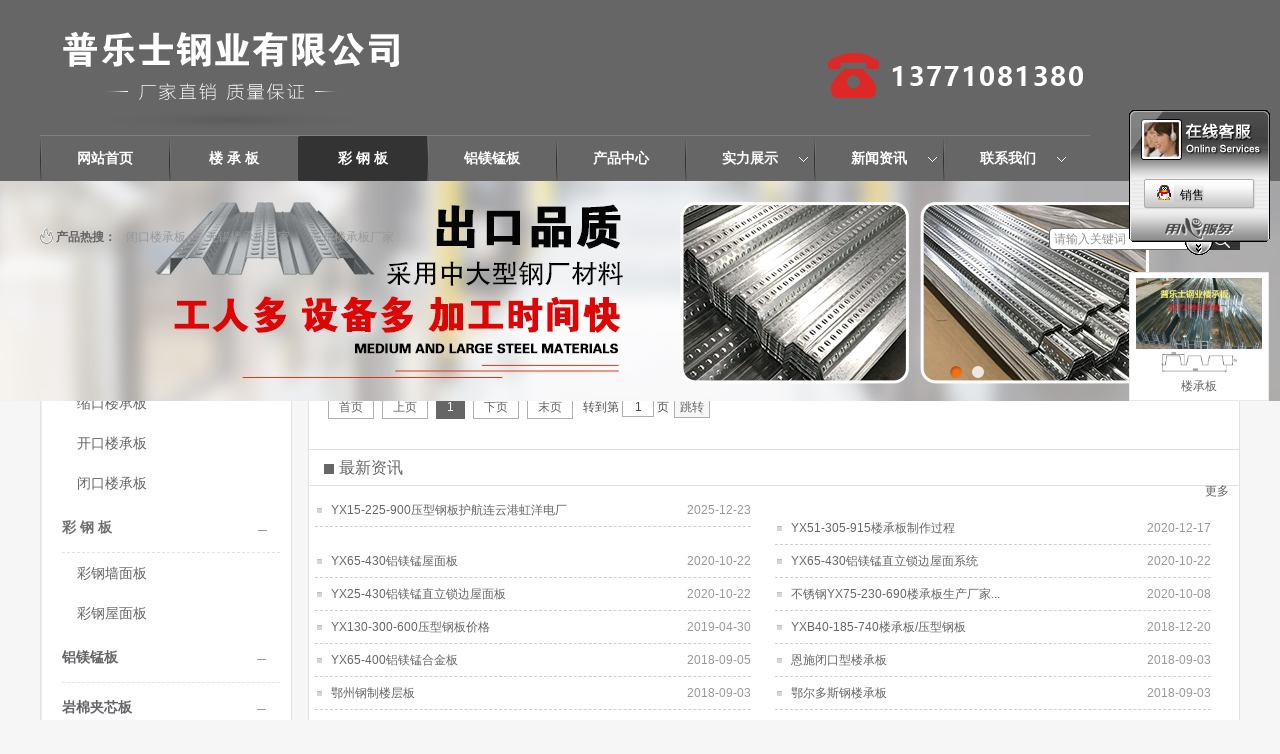

--- FILE ---
content_type: text/html; charset=utf-8
request_url: http://www.lcbxgcj.com/cn/product-764100-195288-228198.html
body_size: 8911
content:

<!DOCTYPE html PUBLIC "-//W3C//DTD XHTML 1.0 Transitional//EN" "http://www.w3.org/TR/xhtml1/DTD/xhtml1-transitional.dtd">
<html xmlns="http://www.w3.org/1999/xhtml">
<head>
    <meta http-equiv="Content-Type" content="text/html; charset=utf-8" />
    <title>彩钢墙面板-楼承板，楼承板厂家，楼承板价格，无锡楼承板，闭口楼承板价格，闭口楼承板厂家，压型钢板价格，压型钢板厂家</title>
<meta name="keywords" content="楼承板厂家,楼承板价格,楼承板型号,闭口楼承板价格,闭口楼承板厂家,闭口楼承板型号,铝镁锰屋面板价格,压型钢板价格,压型钢板厂家,压型钢板型号,彩钢板价格,彩钢瓦价格,彩钢瓦厂家,彩钢板厂家,彩钢板型" />
<meta name="description" content="无锡普乐士钢业有限公司，是专业加工生产闭口楼承板、压型钢板、楼承板厂家,楼承板价格,楼承板型号,闭口楼承板价格,闭口楼承板厂家,闭口楼承板型号,铝镁锰屋面板价格,压型钢板价格,压型钢板厂家,压型钢板型" />
<link href="http://y75.up71.com/cn/css/15/css.css" type="text/css" rel="stylesheet" /><script src="/OnlineService.aspx?UserInfo_ID=764100&LanguageVersion=0" type="text/javascript" charset="UTF-8"></script>
<meta name="360-site-verification" content="e9951d0468ab444a3ce983866df51bc9" />

<style>
#topnav  .topnav ul li a{  font-family:"宋体"; font-weight: bold; font-size:14px; }

</style>
    <script src="http://y75.up71.com/cn/javascript/jquery-1.8.3.min.js" type="text/javascript"></script>
    <script type="text/javascript" src="http://y75.up71.com/cn/javascript/jquery.min.js"></script>
    <script src="http://y75.up71.com/cn/Javascript/banner/archefoucs.js" type="text/javascript"></script>
    <script type="text/javascript" src="http://y75.up71.com/cn/Javascript/Common.js"></script>
    <script src="http://y75.up71.com/cn/Javascript/top.js" type="text/javascript"></script>
</head>
<body>
    <form name="form1" method="post" action="product.aspx?userinfo_id=764100&amp;corpproductclass1_id=195288&amp;corpproductclass2_id=228198" id="form1">
<div>
<input type="hidden" name="__EVENTTARGET" id="__EVENTTARGET" value="" />
<input type="hidden" name="__EVENTARGUMENT" id="__EVENTARGUMENT" value="" />
<input type="hidden" name="__VIEWSTATE" id="__VIEWSTATE" value="/wEPDwUJNzA1MzQ4MDEzZGSBl+UZwlcwx95xnry89t1l76ScxA==" />
</div>

<script type="text/javascript">
//<![CDATA[
var theForm = document.forms['form1'];
if (!theForm) {
    theForm = document.form1;
}
function __doPostBack(eventTarget, eventArgument) {
    if (!theForm.onsubmit || (theForm.onsubmit() != false)) {
        theForm.__EVENTTARGET.value = eventTarget;
        theForm.__EVENTARGUMENT.value = eventArgument;
        theForm.submit();
    }
}
//]]>
</script>


<script src="/WebResource.axd?d=w4GAPXwzKyx9scu_m7PqJoaQvLv6FeYk7mz6Kua_CUm09fU-LHaGaKZjkNOEDGY4wf33imkviUmkhRWPUxlOaDzkwgQ1&amp;t=636271959501517547" type="text/javascript"></script>


<script src="/ScriptResource.axd?d=vvPV06LlsmMdyufYPVIhVPiyu2NF_2Q50aaU8NUrKFMkgU11WxVutObc81NLzKb2raaNQyL__WxTw57DF1I9QtX5gRJJXWTAwyGtORcff150XkKdChfVNQDXmRBtIrHhkG8MUiiV3YnVaxOXzfhsvLHc7MBZJlh-gMnw66U4wTybLHSC0&amp;t=2e2045e2" type="text/javascript"></script>
<script type="text/javascript">
//<![CDATA[
if (typeof(Sys) === 'undefined') throw new Error('ASP.NET Ajax 客户端框架未能加载。');
//]]>
</script>

<script src="/ScriptResource.axd?d=NVxGguxaTz_FfrHVElxtHzZBhRdEBmaoPVGzV3C6YS6ScfrnsYGZ1T9lC-p3DtHco9KI6gUqHQAef30_35UZtGt6UBrizlwQp9RhURYPcXGMKJH8jiRtvCzW97UW50zRxCbprrQwjPhKYV7mSnVUu4rRf51NwtORGHMYWvn4JUsfpHol0&amp;t=2e2045e2" type="text/javascript"></script>
<div>

	<input type="hidden" name="__VIEWSTATEGENERATOR" id="__VIEWSTATEGENERATOR" value="D61BA091" />
</div>
    <script type="text/javascript">
//<![CDATA[
Sys.WebForms.PageRequestManager._initialize('Top1$ScriptManager1', document.getElementById('form1'));
Sys.WebForms.PageRequestManager.getInstance()._updateControls([], [], [], 90);
//]]>
</script>

<input type="hidden" id="UserInfo_ID" name="UserInfo_ID" value='764100' />
<input type="hidden" id="LanguageVersionColor" name="LanguageVersionColor" value='15' />
<div id="header">
   <div id="Top1_pl_TOP">
	

 <div  class="logo_box" id="logo_box1" style=" height:auto;">
	<div class="head_box w1200">
	<div id="Top1_ctl00_pl_ViewSortClass2" corpsite_valueNum="299" sortclass1_valuenum="10002" data-type="2">
		<div id="Top1_ctl00_ctl00_logoright" class="logo_right">
    <div id="Top1_ctl00_ctl00_pl_ViewSortClass3" corpsite_valueNum="299" sortclass1_valuenum="10002" sortclass2_valuenum="20005" data-type="3">
			

<div class="logo_right">
    <div class="tel" id="img_tel">
    
      <div id="Top1_ctl00_ctl00_ctl00_pl_ViewSortClass4" corpsite_valueNum="299" sortclass1_valuenum="10002" sortclass2_valuenum="20005" sortclass3_valuenum="30001" data-type="4">
				


<span class="float_left">
<img src="http://file03.up71.com/File/CorpFrontInsertImage/2018/08/14/lcbxgcj_7925_20180814100444.png" alt="普乐士钢业有限公司" title="普乐士钢业有限公司" />
</span>



<span class="float_right">
<img src="http://file03.up71.com/File/CorpFrontInsertImage/2023/04/21/lcbxgcj_7925_20230421172332.png" alt="客服热线" title="客服热线" />
</span>
			</div>
      
        <div class="remove"></div>
    </div>
</div>
<input type="hidden" id="EachWidth" value="129" />
<div id="topnav" >
     <div>
      <div class="topnav ilblock">
        <ul class="dropdown">
          <li id="index457683233" style="width:129px;"><a href="/" title="网站首页" style="width:129px;" >网站首页</a></li>
<li id="productclass457683233195298"style="width:129px;"><a title="楼 承 板" href="/cn/product-764100-195298.html" style="width:129px;">楼 承 板</a></li>
<li id="productclass457683233195288" class="current"style="width:129px;"><a title="彩 钢 板" href="/cn/product-764100-195288.html" style="width:129px;">彩 钢 板</a></li>
<li id="productclass457683233195289"style="width:129px;"><a title="铝镁锰板" href="/cn/product-764100-195289.html" style="width:129px;">铝镁锰板</a></li>
<li id="product457683233" style="width:129px;"><a href="/cn/product-764100.html" title="产品中心" style="width:129px;" >产品中心</a></li>
<li class="drop" id="singleclassimage457683233" style="width:129px;"><a href="/cn/singleclassimage-764100-1.html" title="实力展示" style="width:129px;">实力展示</a>
<ul class="sub_menu"><li style="width:129px;"><a style="width:129px;"  href="/cn/singleclassimage-764100-1.html" title="成功案例">成功案例</a></li><li style="width:129px;"><a style="width:129px;"  href="/cn/singleclassimage-764100-2.html" title="合作伙伴">合作伙伴</a></li><li style="width:129px;"><a style="width:129px;"  href="/cn/singleclassimage-764100-3.html" title="客户见证">客户见证</a></li></ul></li>
<li class="drop" id="categorypage457683233" style="width:129px;"><a href="/cn/categorypage-764100-1.html" title="新闻资讯" style="width:129px;">新闻资讯</a>
<ul class="sub_menu"><li style="width:129px;"><a style="width:129px;"  href="/cn/categorypage-764100-1.html" title="公司新闻">公司新闻</a></li><li style="width:129px;"><a style="width:129px;"  href="/cn/categorypage-764100-2.html" title="行业新闻">行业新闻</a></li></ul></li>
<li class="drop" id="singlepage2457683233" style="width:129px;"><a href="/cn/singlepage-764100-2.html" title="联系我们" style="width:129px;">联系我们</a>
<ul class="sub_menu"><li style="width:129px;"><a style="width:129px;"  href="/cn/singlepage-764100-2.html" title="联系我们">联系我们</a></li><li style="width:129px;"><a style="width:129px;"  href="/cn/guestbook-764100.html" title="在线留言">在线留言</a></li></ul></li>
          
        </ul>
      </div>
      </div>
      
</div><div class="remove"></div>
		</div>
</div>

	</div>
    </div> 
 </div>

<link rel="stylesheet" href="http://y75.up71.com/cn/css/15/Top/Banner/A.css"/>
<script src="http://y75.up71.com/cn/javaScript/Top/FrontBanner/A.js" type="text/javascript"></script>

<div class="main_banner"  style="height:220px;">
<div class="gg" id="gg" style="height:220px;">
<div class="ggLoading">
<div class="ggLoading2"><span>百叶窗图片载入中</span></div>
</div>
<div class="ggs" style="height:220px;">
<div class="ggBox" id="ggBox" style="width:1920px;height:220px;">

<a href="javascript:;" style="z-index: 2; opacity: 1;"  title=""><img alt="" src="http://file03.up71.com/File/CorpFrontBanner/2018/08/22/lcbxgcj_7925_20180822164327.jpg" width="1920" height="220"/></a>
<a href="javascript:;" style="z-index: 1; opacity: 0;"  title=""><img alt="" src="http://file03.up71.com/File/CorpFrontBanner/2018/08/21/lcbxgcj_7925_20180821160940.jpg" width="1920" height="220"/></a></div>
</div>
<div class="ggb">
<div class="ggBtns" id="ggBtns">
<a title="2" href='javascript:void(0)' class="ggOn"><em></em></a>
<a title="1" href='javascript:void(0)'><em></em></a>
</div></div></div></div>

<div class="hot_search">
    <div class="container">
      <div class="sobox">
        <div class="hot_keyword">
       <input type="hidden" id="UserInfo_ID" name="UserInfo_ID" value="764100" />
        <strong>产品热搜：</strong><a href="/cn/product-764100-0-0-0-0-1-闭口楼承板.html">闭口楼承板</a><a href="/cn/product-764100-0-0-0-0-1-无锡楼承板厂家.html">无锡楼承板厂家</a><a href="/cn/product-764100-0-0-0-0-1-苏州楼承板厂家.html">苏州楼承板厂家</a></div>
        <div class="top_search"><span class="box">
          <input type="text" name="keyword" id="keyword" onfocus="this.value=&quot;&quot;" onblur="if(this.value==&quot;&quot; || this.value==null) this.value=&quot;请输入关键词&quot;" value='请输入关键词' onkeydown="return SubmitKeyClickCpSearch(event)"/></span>
          <span>
          <input type="button" id="btnSearch"  onclick="return searchForm()" class="btsub" />
          </span></div>
      </div>
    </div>
</div>
</div>
</div>
    <div id="main">
        <div class="main_bg w1200">
        <div id="pl_Product">
	

<div class="main_left">
    <div id="ctl00_pl_ViewSortClass2" corpsite_valueNum="2" sortclass1_valuenum="10014" data-type="2">
		
<link href="http://y75.up71.com/cn/css/15/product/Classify/B.css" rel="stylesheet" />
<div class="nav_left_a">
    <h1>产品分类</h1>
    <ul class="accordion_a clearfix">
        
                <li id="ctl00_ctl00_class1Rep1_ctl00_liPage">
                    
                    <div class="link1">
                       <a href="/cn/product-764100-195298.html" title="楼 承 板">楼 承 板</a><i class="icon_d"></i></div>
                    <ul class="submenu_a">
                        
                                <li><a href="/cn/product-764100-195298-228237.html"
                                    title='缩口楼承板'>
                                    缩口楼承板</a>
                                </li>
                            
                                <li><a href="/cn/product-764100-195298-228196.html"
                                    title='开口楼承板'>
                                    开口楼承板</a>
                                </li>
                            
                                <li><a href="/cn/product-764100-195298-228195.html"
                                    title='闭口楼承板'>
                                    闭口楼承板</a>
                                </li>
                            
                    </ul>
                </li>
            
                <li id="ctl00_ctl00_class1Rep1_ctl01_liPage" class="open">
                    
                    <div class="link1">
                       <a href="/cn/product-764100-195288.html" title="彩 钢 板">彩 钢 板</a><i class="icon_d"></i></div>
                    <ul class="submenu_a">
                        
                                <li><a href="/cn/product-764100-195288-228198.html"
                                    title='彩钢墙面板'>
                                    彩钢墙面板</a>
                                </li>
                            
                                <li><a href="/cn/product-764100-195288-228197.html"
                                    title='彩钢屋面板'>
                                    彩钢屋面板</a>
                                </li>
                            
                    </ul>
                </li>
            
                <li id="ctl00_ctl00_class1Rep1_ctl02_liPage">
                    
                    <div class="link1">
                       <a href="/cn/product-764100-195289.html" title="铝镁锰板">铝镁锰板</a><i class="icon_d"></i></div>
                    <ul class="submenu_a">
                        
                    </ul>
                </li>
            
                <li id="ctl00_ctl00_class1Rep1_ctl03_liPage">
                    
                    <div class="link1">
                       <a href="/cn/product-764100-195322.html" title="岩棉夹芯板">岩棉夹芯板</a><i class="icon_d"></i></div>
                    <ul class="submenu_a">
                        
                    </ul>
                </li>
            
                <li id="ctl00_ctl00_class1Rep1_ctl04_liPage">
                    
                    <div class="link1">
                       <a href="/cn/product-764100-195299.html" title="CZ型钢">CZ型钢</a><i class="icon_d"></i></div>
                    <ul class="submenu_a">
                        
                                <li><a href="/cn/product-764100-195299-228200.html"
                                    title='Z型钢'>
                                    Z型钢</a>
                                </li>
                            
                                <li><a href="/cn/product-764100-195299-228199.html"
                                    title='C型钢'>
                                    C型钢</a>
                                </li>
                            
                    </ul>
                </li>
            
                <li id="ctl00_ctl00_class1Rep1_ctl05_liPage">
                    
                    <div class="link1">
                       <a href="/cn/product-764100-195300.html" title="楼承板辅材">楼承板辅材</a><i class="icon_d"></i></div>
                    <ul class="submenu_a">
                        
                                <li><a href="/cn/product-764100-195300-228202.html"
                                    title='楼承板封边板'>
                                    楼承板封边板</a>
                                </li>
                            
                                <li><a href="/cn/product-764100-195300-228201.html"
                                    title='圆头柱焊钉'>
                                    圆头柱焊钉</a>
                                </li>
                            
                    </ul>
                </li>
            
    </ul>
</div>
<div class="remove"></div>

<div id="sidebar-follow" class="lx_box">
    <div class="tt"> <span class="location_a"> </span>
      <div class="tt_bottom"><div class="tt_icon_t"><a href="/cn/singlepage-764100-2.html">联系我们</a><span class="en_text">Contact us</span></div></div>
    </div>
    <div class="lx_p">
        <div class="pic" ><img src="http://file03.up71.com/File/CorpPageImages/2018/06/26/0_lcbxgcj_7925_20180626161427.jpg" border="0" /></div>
        <p>
	<strong><span style="text-indent: 35px;">无锡普乐士钢业有限公司</span></strong></p>
<p>
	地址：无锡东湖塘锡港东路35号</p>
<p>
	手机：13771081380</p>
<p>
	电话：0510-66751008</p>
<p>
	<span style="font-size: xx-small">&nbsp;</span></p>
<p>
	&nbsp;</p>
<p>
	&nbsp;</p>
<p>
	&nbsp;</p>
<p>
	&nbsp;</p>
<p>
	&nbsp;</p>
<p>
	&nbsp;</p>
<p>
	&nbsp;</p>
<p>
	&nbsp;</p>
<p>
	&nbsp;</p>
<p>
	&nbsp;</p>
<p>
	&nbsp;</p>
<p>
	&nbsp;</p>
<p>
	&nbsp;</p>
<p>
	&nbsp;</p>
<p>
	&nbsp;</p>
<p>
	&nbsp;</p>
<p>
	&nbsp;</p>
<p>
	&nbsp;</p>
<p>
	&nbsp;</p>
<p>
	&nbsp;</p>
<p>
	&nbsp;</p>
<p>
	&nbsp;</p>
    </div>	
</div>
	</div>
</div>
<div class="profgh"></div>



<div class="main_right">

<div id="ctl02_pl_ViewSortClass2" corpsite_valueNum="2" sortclass1_valuenum="10015" data-type="2">
		
<link href="http://y75.up71.com/cn/css/15/product/C.css" rel="stylesheet" />

<div class="main_r">
    <!--当前位置-->
    <div class="tt_location p_20">
        <span class="location">
            <h2>产品中心</h2> / <a href="/cn/product-764100-195288.html" title="彩 钢 板">彩 钢 板</a> / <a href="/cn/product-764100-195288-228198.html" title="彩钢墙面板">彩钢墙面板</a></span>
    </div>
    <!--当前位置-->
    <!--产品展示start-->
    <div class="cplist">
        <ul class="cplist_w clearfix">
            
        </ul>
        <div class="Pagebox">
            <table border="0" align="center" cellpadding="0" cellspacing="0">
                <tr>
                    <td align="center" class="PageStyle">
                        
		<!-- AspNetPager V6.0.0 for VS2005  Copyright:2003-2006 Webdiyer (www.webdiyer.com) -->
		<div id="ctl02_ctl00_pager">
			<a disabled="true">首页</a><a disabled="true">上页</a><span class="cpb">1</span><a disabled="true">下页</a><a disabled="true">末页</a>&nbsp;&nbsp;转到第 <input type="text" value="1" class="inputbox" readonly="true" name="ctl02$ctl00$pager_input" id="ctl02$ctl00$pager_input" onkeydown="ANP_keydown(event,'ctl02$ctl00$pager_btn');" style="width:30px;" /> 页 <input type="Button" name="ctl02$ctl00$pager" id="ctl02$ctl00$pager_btn" value="跳转" class="btnGo" disabled="true" onclick="if(ANP_checkInput('ctl02$ctl00$pager_input',1)){ANP_goToPage(document.getElementById('ctl02$ctl00$pager_input'));}" />
		</div>
		<!-- AspNetPager V6.0.0 for VS2005 End -->

		
                    </td>
                </tr>
            </table>
        </div>
    </div>
</div>

<div class="cp_nweslist r_t_12">
 <div class="block_title"> <span class="location"> <a href="/cn/categorypage-764100-1.html" title="更多">更多</a></span>
 <div class="name"> <a href="/cn/categorypage-764100-1.html" title="最新资讯">最新资讯</a></div>
 </div>
 <div class="bottomnewslist">
       
       <ul>
    
        <li><span class="news_time2">2025-12-23</span><a href="/cn/categorypage_detail-764100-991179-2.html" title='YX15-225-900压型钢板护航连云港虹洋电厂 普乐士钢业高效交付收官'>YX15-225-900压型钢板护航连云港虹洋电厂</a></li>
        
        <li><span class="news_time2">2020-12-17</span><a href="/cn/categorypage_detail-764100-831243-2.html" title='YX51-305-915楼承板制作过程'>YX51-305-915楼承板制作过程</a></li>
        
        <li><span class="news_time2">2020-10-22</span><a href="/cn/categorypage_detail-764100-825011-1.html" title='YX65-430铝镁锰屋面板'>YX65-430铝镁锰屋面板</a></li>
        
        <li><span class="news_time2">2020-10-22</span><a href="/cn/categorypage_detail-764100-825010-1.html" title='YX65-430铝镁锰直立锁边屋面系统'>YX65-430铝镁锰直立锁边屋面系统</a></li>
        
        <li><span class="news_time2">2020-10-22</span><a href="/cn/categorypage_detail-764100-824996-1.html" title='YX25-430铝镁锰直立锁边屋面板'>YX25-430铝镁锰直立锁边屋面板</a></li>
        
        <li><span class="news_time2">2020-10-08</span><a href="/cn/categorypage_detail-764100-823229-1.html" title='不锈钢YX75-230-690楼承板生产厂家'>不锈钢YX75-230-690楼承板生产厂家...</a></li>
        
        <li><span class="news_time2">2019-04-30</span><a href="/cn/categorypage_detail-764100-483623-2.html" title='YX130-300-600压型钢板价格'>YX130-300-600压型钢板价格</a></li>
        
        <li><span class="news_time2">2018-12-20</span><a href="/cn/categorypage_detail-764100-398233-1.html" title='YXB40-185-740楼承板/压型钢板'>YXB40-185-740楼承板/压型钢板</a></li>
        
        <li><span class="news_time2">2018-09-05</span><a href="/cn/categorypage_detail-764100-331648-1.html" title='YX65-400铝镁锰合金板'>YX65-400铝镁锰合金板</a></li>
        
        <li><span class="news_time2">2018-09-03</span><a href="/cn/categorypage_detail-764100-331237-1.html" title='恩施闭口型楼承板'>恩施闭口型楼承板</a></li>
        
        <li><span class="news_time2">2018-09-03</span><a href="/cn/categorypage_detail-764100-331236-1.html" title='鄂州钢制楼层板'>鄂州钢制楼层板</a></li>
        
        <li><span class="news_time2">2018-09-03</span><a href="/cn/categorypage_detail-764100-331235-1.html" title='鄂尔多斯钢楼承板'>鄂尔多斯钢楼承板</a></li>
        
    </ul><div class="remove"></div>
    <div class="remove"></div>
 </div>
</div>
	</div>
</div>

</div>
        </div>
    </div>

    

<div id="footer" class="wow bounceInDown" data-wow-duration="1s" data-wow-delay="0.2s">
  <div class="footer_box">
    <div class="bottom">
        <div id="Bottom1_pl_Bottom">
	

 <div id="footer" class="wow bounceInDown" data-wow-duration="1s" data-wow-delay="0.2s">
  <div class="footer_box">
    <div class="bottom"> 
         <div id="Bottom1_ctl00_pl_ViewSortClass2" corpsite_valueNum="2991" sortclass1_valuenum="10013" data-type="2">
		

<div class="subnav">
    <div id="subnav_f">
     <a href="/" title="网站首页">网站首页</a>
<a href="/cn/product-764100.html" title="产品中心">产品中心</a>
<a href="/cn/singleclassimage-764100-1.html" title="实力展示">实力展示</a>
<a href="/cn/categorypage-764100-1.html" title="新闻资讯">新闻资讯</a>
<a href="/cn/singlepage-764100-2.html" title="联系我们">联系我们</a>

   </div>
</div>

<div class="footer" >
     <div id="Bottom1_ctl00_ctl01_pl_ViewSortClass3" corpsite_valueNum="2991" sortclass1_valuenum="10013" sortclass2_valuenum="20013" data-type="3">
			


<div class="footer_first">
  <h1>关于我们</h1>
    <div>
	无锡普乐士钢业有限公司</div>
<div>
	厂家直销 质量保证&nbsp;</div>
<div>
	CopyRight &copy; 2018 www.lcbxgcj.com</div>
  <a class="ljxq_btn" href="/cn/singleclasspage-764100-1.html" title="了解更多 >">了解更多 ></a> 
</div>

<div class="footer_second">
      <h1>快速导航</h1>
      <ul>
       <div id="Bottom1_ctl00_ctl01_ctl01_pl_ViewSortClass4" corpsite_valueNum="2991" sortclass1_valuenum="10013" sortclass2_valuenum="20013" sortclass3_valuenum="30005" data-type="4">
				



<li> <a class="a_first" href="/cn/categorypage-764100-1.html">新闻资讯</a> 
            <a href="/cn/categorypage-764100-2.html" title="行业新闻">行业新闻</a> <a href="/cn/categorypage-764100-1.html" title="公司新闻">公司新闻</a> 
</li>

<li>
<a class="a_first" href="/cn/product-764100.html">
产品中心</a> 

<a href="/cn/product-764100-195298.html" title="楼 承 板">楼 承 板</a> <a href="/cn/product-764100-195288.html" title="彩 钢 板">彩 钢 板</a> <a href="/cn/product-764100-195289.html" title="铝镁锰板">铝镁锰板</a> <a href="/cn/product-764100-195322.html" title="岩棉夹芯板">岩棉夹芯板</a> 
</li>

<li> <a class="a_first" href="/cn/singleclassimage-764100-1.html" >
实力展示</a> 
<a href="/cn/singleclassimage-764100-1.html" title="成功案例">成功案例</a> <a href="/cn/singleclassimage-764100-2.html" title="合作伙伴">合作伙伴</a> <a href="/cn/singleclassimage-764100-3.html" title="客户见证">客户见证</a> 
</li>
			</div>
      </ul>
      <div class="remove"></div>
</div>

 <div class="footer_third">
    <h1>联系我们</h1>
    
    <div>
	地址：无锡东湖塘锡港</div>
<div>
	18601591222</div>
<div>
	&nbsp;</div>
<div>
	&nbsp;</div>
<div>
	电话：0510-82321950</div>
    <a class="zxly_btn" href="/cn/guestbook-764100.html">在线留言 ></a>
</div>

<div class="footer_fourth">
  <h1>关注我们</h1>
  <div class="erweima_box">
    <img title="关注我们" src="http://file03.up71.com/File/CorpFrontInsertImage/2018/01/12/lcbxgcj_792588_20180112111639.jpg" border="0" alt="关注我们" title="关注我们"/>
    <div class="remove"></div>
  </div>
</div>
		</div>
    
    <div class="footer_fourth"> </div>
    <div class="remove"></div>
</div>
	</div>
    </div>
  </div>
</div>
<link href="http://y75.up71.com/cn/css/15/bottom2/A.css" rel="stylesheet" />
<div id="Bottom1_ctl01_pl_ViewSortClass2" corpsite_valueNum="2991" sortclass1_valuenum="10022" data-type="2">
		
<div id="y30_bottom" class="baise">
    <div class="y30_bottom auto">
    <div  class="leftFloat">
        
        网站ICP备案号：<a rel="nofollow" href="https://beian.miit.gov.cn/" target="_blank">苏ICP备2021007220号</a>
    </div>
    <p class="rightFloat">
	技术支持：<a href="http://www.jz60.com" rel="nofollow" target="_brank" title="牵牛建站">牵牛建站</a> | <a href="http://www.zk71.com/" rel="nofollow" target="_brank" title="中科商务网">中科商务网</a><a id="jszz_a" style="display:none;">&nbsp;</a>
<script>
(function(){
    var bp = document.createElement('script');
    var curProtocol = window.location.protocol.split(':')[0];
    if (curProtocol === 'https') {
        bp.src = 'https://zz.bdstatic.com/linksubmit/push.js';        
    }
    else {
        bp.src = 'http://push.zhanzhang.baidu.com/push.js';
    }
    var s = document.getElementsByTagName("script")[0];
    s.parentNode.insertBefore(bp, s);
})();

(function(){
var src = "https://s.ssl.qhres2.com/ssl/ab77b6ea7f3fbf79.js";
document.write('<script src="' + src + '" id="sozz"><\/script>');
})();
</script>&nbsp;|&nbsp;<a rel="nofollow" href='http://login.jz60.com/?userinfo_id=764100' title="网站管理"  target='_brank'>网站管理</a> </p>
    </div>
</div>
	</div>
</div>
    </div>
  </div>
</div>
    

<script type="text/javascript">
//<![CDATA[
Sys.Application.initialize();
//]]>
</script>
</form>
    <script>(function(){
var src = (document.location.protocol == "http:") ? "http://js.passport.qihucdn.com/11.0.1.js?24a15a402a8608773ea6dfd808508f21":"https://jspassport.ssl.qhimg.com/11.0.1.js?24a15a402a8608773ea6dfd808508f21";
document.write('<script src="' + src + '" id="sozz"><\/script>');
})();
</script><script type="text/javascript" src="http://y75.up71.com/cn/Javascript/Theft.js"></script>
</body>
</html>

--- FILE ---
content_type: text/html; charset=utf-8
request_url: http://www.lcbxgcj.com/OnlineService.aspx?UserInfo_ID=764100&LanguageVersion=0
body_size: 1989
content:
document.write('<div id="zkeDivMove" style="left:0px;top:0px;width:141px;height:auto;position:absolute;z-index:99;visibility: visible;"><script language="javascript" src="http://service.jz60.com/javascript/jqueryMove.js"></script><script language="javascript" src="http://service.jz60.com/javascript/zkols.js"></script>');document.write('<style type="text/css"><!--.main457683233 { width: 141px; height: auto; }.main457683233 .head457683233 { background-image: url(http://service.jz60.com/images/1/Cn/OnlineService_01.gif); background-repeat: no-repeat; height: 66px; cursor:move;}.main457683233 .head457683233 span { margin-left: 120px; display: block; padding-top: 10px; height: 9px; width: 9px; }.main457683233 .content457683233 { background-image: url(http://service.jz60.com/images/1/Cn/OnlineService_bg.gif); background-repeat: repeat-y;}.oslistul457683233{margin:0px;padding:0px;WIDTH: 111px; HEIGHT: auto; MARGIN-LEFT: auto; MARGIN-RIGHT: auto}.oslistul457683233 LI{margin:0px;padding:0px;PADDING-BOTTOM: 3px; WIDTH: 111px; FLOAT: none; HEIGHT: auto; CLEAR: both; PADDING-TOP: 3px;list-style-type: none;}.oslistul457683233 LI a{color:#000000;}.oslistul457683233 LI a:hover{color:#FF0000;}.oslistul457683233 LI .o1457683233{BACKGROUND-IMAGE: url(http://service.jz60.com/images/1/Cn/OnlineService_05.gif); LINE-HEIGHT: 1px; WIDTH: 111px; HEIGHT: 2px; FONT-SIZE: 1px}.osBodyTd457683233{BACKGROUND-IMAGE: url(http://service.jz60.com/images/1/Cn/OnlineService_20.gif);BACKGROUND-REPEAT: repeat}.oslistul457683233 LI .Msg_box457683233{BACKGROUND-IMAGE: url(http://service.jz60.com/images/1/Cn/OnlineService_06.gif); PADDING-LEFT: 1px; BACKGROUND-REPEAT: repeat-y}.oslistul457683233 LI .Msg_box457683233 .Contentbox457683233{BACKGROUND-IMAGE: url(http://service.jz60.com/images/1/Cn/OnlineService_08.gif); LINE-HEIGHT: 22px; PADDING-LEFT: 3px; WIDTH: 105px; BACKGROUND-REPEAT: repeat-x; BACKGROUND-POSITION: 50% bottom; OVERFLOW: hidden; PADDING-TOP: 3px; color:#000000;}.oslistul457683233 LI .Msg_box457683233 .Contentbox457683233 a:link,.oslistul457683233 LI .Msg_box457683233 .Contentbox457683233 a:visited{BACKGROUND-IMAGE: url(http://service.jz60.com/images/1/Cn/OnlineService_08.gif); LINE-HEIGHT: 22px; PADDING-LEFT: 3px; WIDTH: 105px; BACKGROUND-REPEAT: repeat-x; BACKGROUND-POSITION: 50% bottom; OVERFLOW: hidden; PADDING-TOP: 3px; color:#000000;}.oslistul457683233 LI .Msg_box457683233 .Contentbox457683233 A:hover{COLOR: #ff3300; TEXT-DECORATION: none}.oslistul457683233 LI .Msg_box457683233 .Contentbox457683233 IMG{FLOAT: left; MARGIN-RIGHT: 3px}.oslistul457683233 LI .o3457683233{BACKGROUND-IMAGE: url(http://service.jz60.com/images/1/Cn/OnlineService_07.gif); WIDTH: 111px; BACKGROUND-REPEAT: no-repeat; HEIGHT: 3px}.Boot_icon1457683233{BACKGROUND-IMAGE: url(http://service.jz60.com/images/1/Cn/OnlineService_Boot_icon.gif); WIDTH: 34px; DISPLAY: block; BACKGROUND-REPEAT: no-repeat; BACKGROUND-POSITION: Right 50%; HEIGHT: 129px}.main457683233 .bottom457683233 { background-image: url(http://service.jz60.com/images/1/Cn/OnlineService_03.gif); height: 30px; } .main457683233 .bottom457683233 span { margin-left: 56px; display: block; padding-top: 30px; height: 14px; width: 28px; }--></style>');document.write("<script language='javascript'>var domain='zke360.com';var DevelopmentQQ='457683233';var LeftWidth_zke=10; var TopWidth_zke=110; var IsLeftOrRight='Right'; var IsTopOrBottom='Top'; var downSpeed=500;</script><div id='zkeOnlineService' style='position:absolute;z-index:9999;top:0px;display:none;'><div class='main457683233' id='zke360OlsBodyDiv'><div class='head457683233'></div><div class='content457683233'><ul class='oslistul457683233'><li><div class='o1457683233'></div><div class='Msg_box457683233'><div class='Contentbox457683233'><a href='tencent://message/?uin=3840889&amp;Site=客服&amp;Menu=yes'><img src='http://service.jz60.com/images/onlineico/qqonline.gif' hspace='2' border='0' align='absmiddle'/></a><a href='tencent://message/?uin=3840889&amp;Site=客服&amp;Menu=yes'>销售</a></div></div><div class='o3457683233'></div></li></ul></div><div class='bottom457683233'><span><a href='javascript:;' title='点击隐藏'><img src='http://service.jz60.com/images/1/Cn/OnlineService_Hidden.gif' border='0' alt='点击隐藏' onClick='Zke360OnlineOut()'/></a></span></div></div><div id='zke360OlsHiddenDiv' onClick='Zke360OnlineOver();' style='display:none;width:141px;cursor:pointer;'><div class='Boot_icon1457683233'></div></div></div></div>");document.write('<style type="text/css">.zkeerright{position:fixed;top:200px;right:11px;width:auto; _position:absolute;z-index:990;display:none;font-size:12px;}.zkeerright .ertext{border: 1px solid #e9e9e9;background-color:#ffffff;float:left;clear:both;text-align:center;padding-top:5px;}.zkeerright .ertext span{text-align:center;padding:6px;}.zkeerright .ertext p{text-align:center;padding:0px 5px 5px 5px;margin:0px;clear:both;}.zkeerright .erclose{text-align:right;padding-right:5px;}</style><div class="zkeerright" id="zkeerright"><div id="kefuTopWidth_zke" style="display:none;">110</div><div class="ertext"><span><a title="楼承板" href="www.ironv.cn" target="_self"><img src="http://file03.up71.com/File/CorpZXKFTP/2017/07/05/0_lcbxgcj_7925_20170705154336.jpg" width="126" border="0" alt="楼承板" title="楼承板"/></a></span><p>楼承板</p></div></div><script language="javascript" src="http://service.jz60.com/javascript/zkeerright.js"></script>');

--- FILE ---
content_type: text/css
request_url: http://y75.up71.com/cn/css/15/css.css
body_size: 13047
content:
@charset "utf-8";
/* Y75样式_20150821*/
*html { background-image:url(about:blank); background-attachment:fixed; } /* 修正IE6振动bug */
body, div, dl, dt, dd, ul, ol, li, h1, h2, h3, h4, h5, h6, form, input, tbody, p, th, td, em { -webkit-text-size-adjust:none; margin:0; padding:0; border:none; -webkit-tap-highlight-color:rgba(0, 0, 0, 0); font-size:12px; font-family:"Microsoft Yahei", "微软雅黑", Tahoma, Arial, Helvetica, STHeiti; }
body { font-size: 12px; margin: 0px; padding: 0px; color: #666; background-color:#f6f6f6; }
ul { margin: 0px; padding: 0px; }
a:active, a:focus { outline:none; }
a { color: #666; text-decoration: none; }
a:hover { color:#666; }
li { list-style-type: none; }
dl, dd, dt, img { margin: 0px; padding: 0px; border:0px; }

.float_left{float:left;padding-left: 15px;}
.float_right{float:right;}

.ilblock{display:inline-block;}


/*ul li img { opacity: 1; -webkit- opacity: 1;moz-opacity: 1; -o-opacity: 1; -ms-opacity: 1; -webkit-transition:opacity .2s;-moz-transition:opacity .2s;-o-transition:opacity .2s;transition:opacity .2s;-ms-transition:none }
ul li img:hover { opacity: 0.8; -webkit- opacity:  0.8;-moz-opacity:  0.8; -o-opacity:  0.8; -ms-opacity:  0.8; -webkit-transition:opacity .2s;-moz-transition:opacity .2s;-o-transition:opacity .2s;transition:opacity .2s;-ms-transition:none }
.pic span img:hover { opacity: 0.8; -webkit- opacity: 0.8;
-moz-opacity: 0.8; -o-opacity: 0.8; -ms-opacity: 0.8; }*/
.xw_list img:hover { opacity: 0.8; -webkit- opacity:  0.8;
-moz-opacity:  0.8; -o-opacity:  0.8; -ms-opacity:  0.8; -webkit-transition:opacity .2s;
-moz-transition:opacity .2s;
-o-transition:opacity .2s;
transition:opacity .2s;
-ms-transition:none }
.jz_list img:hover { opacity: 0.8; -webkit- opacity:  0.8;
-moz-opacity:  0.8; -o-opacity:  0.8; -ms-opacity:  0.8; -webkit-transition:opacity .2s;
-moz-transition:opacity .2s;
-o-transition:opacity .2s;
transition:opacity .2s;
-ms-transition:none }
h1, h2, h3, h4, h5 { margin: 0px; padding: 0px; }
em { font-style: normal; }
.m_t_14 { margin-top: 14px; }
.m_t_12 { margin-top: 12px; }
.p_r_12 { padding:12px; }
.w1200 { height: auto; width: 1200px; margin-right: auto; margin-left: auto; clear: both; float: none; }
.remove { clear: both; float: none; font-size: 1px; line-height: 1px; }
.container { width: 1200px; margin-right: auto; margin-left: auto; }
.current { color:#666; }
.text-shadow { -moz-text-shadow: 0px 1px 1px #FFF; -webkit-text-shadow: 0px 1px 1px #FFF; ; -ms-text-shadow: 0px 1px 1px #FFF; ; -o-text-shadow: 0px 1px 1px #FFF; text-shadow: 0px 1px 1px #FFF; }
/*顶部导航*/
.loginbar .container .sidebar_left { float: left; height:32px; line-height: 32px; }
.loginbar { height: 32px; line-height: 32px; background-image: url(/cn/images/15/loginbar_bg.gif); background-repeat: repeat-x; background-position: bottom; border-bottom:1px solid #E2E2E2; }
.loginbar .container .welcome {float:left; height:32px; line-height:32px; _padding-top: 8px;}
.loginbar .container .login_regist { float:left;padding:0 10px;}
.loginbar .container .login_regist .login_a { color:#666 }
.loginbar .container .sidebar { float: right;  color: #CCCCCC; height:32px; line-height: 32px; }
.loginbar .container .login_cart{height:300px;height:32px;}
.t_nav_r { float:right; height:32px; line-height:32px; _padding-top:8px; }
.loginbar .container .sidebar .ico_down { display: inline-block; width: 10px; height:6px; background:url(/cn/images/15/ico_down.gif) 0px 0px no-repeat; transition: all 0.1s ease-out 0s; }
.loginbar .container .sidebar .ico_down:hover { background-position:0px -6px; }
.loginbar .container .sidebar .t_nav_r p { display: inline-block; }
.loginbar .container .sidebar span { margin-right:6px; }
.loginbar .container .sidebar a { margin-left: 5px; margin-right:5px; }
.loginbar .container .sidebar a:hover { background-position:0px 27px; }
.loginbar .container .sidebar .login a:hover { background-position:0 32px; }
.a_icon { display: inline-block; width: 18px; height: 16px; vertical-align: text-bottom; font-style: normal; overflow: hidden; background:url(/cn/images/15/iocn.png) no-repeat; _background:url(/cn/images/15/ie_6.png) no-repeat; -webkit-transition: all 0.2s ease-in-out 0s; -moz-transition: all 0.2s ease-in-out 0s; -o-transition: all 0.2s ease-in-out 0s; transition: all 0.2s ease-in-out 0s; }
.wb_t { background-position:-165px -1px; }
.wb_xl { background-position:-165px -26px; }
.hi_icon { background-position:-72px 0px; }
.sz_icon { background-position:-98px -39px; }
.ly_icon { background-position:-98px -56px; }
.map_icon { background-position:-98px -76px; }
.sz_icon:hover { background-position:-72px -40px; }
.ly_icon:hover { background-position:-72px -58px; }
.map_icon:hover { background-position:-72px -76px; }
.loginbar .container .sidebar a:hover .sz_icon { background-position:-72px -39px; }
.loginbar .container .sidebar a:hover .ly_icon { background-position:-72px -56px; }
.loginbar .container .sidebar a:hover .map_icon { background-position:-72px -76px; }
/*顶部导航*/
/*会员*/
/*.b_icon { display: inline-block;width: 22px; height: 22px; vertical-align: text-bottom; font-style: normal; overflow: hidden; background:url(/cn/images/15/iocn.png) no-repeat; _background:url(/cn/images/15/ie_6.png) no-repeat;-webkit-transition: all 0.2s ease-in-out 0s; -moz-transition: all 0.2s ease-in-out 0s; -o-transition: all 0.2s ease-in-out 0s; transition: all 0.2s ease-in-out 0s; }
.cart_icon { background-position:-31px -20px; }
.menber_icon { background-position:-32px 2px; }
.quick_links .member a:hover .cart_icon { background-position:-5px -20px; }
.quick_links .member a:hover .menber_icon { background-position:-6px 2px; }
.user_box {float:left;height: 32px; line-height: 32px; width:200px;padding:0 10px;}
.quick_links { z-index: 2147483647; height:32px; line-height: 32px; }
.quick_links .member a {height:27px;white-space: nowrap; transition: all 0.2s ease-out 0s; -moz-transition: all 0.2s ease-out 0s; -webkit-transition: all 0.2s ease-out 0s; }
.quick_links .member a:hover { text-decoration: none; background-position: center bottom; transition: all 0.2s ease-out 0s; -moz-transition: all 0.2s ease-out 0s; -webkit-transition: all 0.2s ease-out 0s; }
.quick_links .member ul li .Shopcart_box { width: 260px; position: absolute; z-index: 10000000; top: 34px; right: 0px; background-color: #FFF; border: 1px solid #E2E2E2; padding: 10px 10px 15px; overflow: hidden; display: none; }
.quick_links .member a .pf .quantity {position: absolute;background-color:#FF5A00; -moz-border-radius: 15px; -webkit-border-radius:15px; border-radius:15px; box-shadow:1px 1px 2px rgba(0, 0, 0, 0.2); background:url(/cn/images/15/y28-12.gif); height:15px; width:15px; position:absolute; z-index:999; top: 1px; right: 0px; font-size:11px; font-weight: normal; text-align: center; line-height: 14px; font-family: Arial, Helvetica, sans-serif; }
.quick_links .member .link .login { height: 40px; padding-top: 10px; }
.quick_links .member { width: 200px; height: 32px; }
.quick_links .member ul {width: 350px;
height: 32px;clear: both;zoom:1;}
.quick_links .member ul li {float: left; width: 80px; position: relative; height: 35px; margin-right: 8px; }
.quick_links .member a .pf {color:#fff;-moz-box-shadow: 0px 1px 3px rgba(0, 0, 0, 0.1); -webkit-box-shadow: 0px 1px 3px rgba(0, 0, 0, 0.1); box-shadow: 0px 1px 3px rgba(0, 0, 0, 0.1); }
.quick_links .member a:hover { text-decoration: none; background-position: bottom; }
.quick_links .member strong { color: #FF6600; padding-right: 5px; padding-left: 5px; }
.quick_links .member a img { float: left; margin-top: 9px; margin-right: 5px; }
.quick_links .member ul li .link { width: 260px; position: absolute; z-index: 10000000; top: 30px; left: 0px; background-color: #FFFFFF; border: 1px solid #e2e2e2; display: none; padding-top: 10px; padding-right: 10px; padding-bottom: 15px; padding-left: 10px; }
.quick_links .member ul li:hover .link { display: block; box-shadow: 1px 2px 4px rgba(0, 0, 0, 0.2); }
.quick_links .member ul li .link ul li { float: left; height:32px; width: 129px; padding: 0px; margin: 0px; text-align: left; border-bottom: 1px dashed #CECECE; }
.quick_links .member ul li .link ul li a { background-image: none; border-top-style: none; border-right-style: none; border-bottom-style: none; border-left-style: none; text-align: left; padding: 0px; clear: both; float: none; }
.quick_links .member ul li .link ul li a:hover { color:#666 }
.quick_links .member ul li .link ul li a img { border-top-style: none; border-right-style: none; border-bottom-style: none; border-left-style: none; float: left; margin-top: 10px; margin-left: 10px; }
.quick_links .member ul li .Shopcart_box { width: 260px; position: absolute; z-index: 10000000; top: 30px; left: 0px; background-color: #FFFFFF; border: 1px solid #e2e2e2; padding-top: 10px; padding-right: 10px; padding-bottom: 15px; padding-left: 10px; overflow: hidden; display: none; box-shadow: 1px 2px 4px rgba(0, 0, 0, 0.2); }
.quick_links .member ul li .Shopcart_box a { color: #333541; }
.quick_links .member ul li:hover .Shopcart_box { display: block; }
.quick_links .member .link ul li a { color: #333541; }
.quick_links .member .link .login { height: 40px; padding-top: 10px; }
.quick_links .member .link .login a { padding: 0px; float: left; border-top-style: none; border-right-style: none; border-bottom-style: none; border-left-style: none; font-family: "微软雅黑"; font-size: 14px; font-weight: bold; color: #FFFFFF; height: 32px; width: 106px; text-align: center; margin-top: 0px; margin-right: 10px; margin-bottom: 0px; margin-left: 10px; }
.quick_links .member .Shopcart_box ul li { clear: both; float: none; height: auto; width: auto; margin: 0px; padding-top: 10px; padding-right: 0px; padding-bottom: 10px; padding-left: 0px; border-bottom-width: 1px; border-bottom-style: solid; border-bottom-color: #EFEFEF; }
.quick_links .member .Shopcart_box ul li .shoptext { float: left; width: 200px; height: auto; padding-top: 5px; }
.quick_links .member .Shopcart_box ul li .shoptext span { float: right; }
.quick_links .member .Shopcart_box ul li .shoptext span a { color: #B9B9B9; }
.quick_links .member .Shopcart_box ul li .shoptext p { color: #CC3300; }
.quick_links .member .Shopcart_box ul li .shoptext strong { color: #CC3300; padding-left: 0px; }
.quick_links .member .Shopcart_box ul li .shoptext a { display: block; padding-bottom: 8px; clear: both; float: none; }
.quick_links .member .Shopcart_box ul li a { padding: 0px; background-image: none; border-top-style: none; border-right-style: none; border-bottom-style: none; border-left-style: none; float: left; height: auto; margin: 0px; line-height: normal; display: inline; }
.quick_links .member .Shopcart_box ul li a img { padding: 0px; border: 1px solid #e2e2e2; margin-top: 0px; margin-right: 8px; margin-bottom: 0px; margin-left: 0px; }
.quick_links .member .Shopcart_box .button { padding-top: 10px; padding-left: 75px; }
.quick_links .member .Shopcart_box .button a { background-image: url(/cn/images/15/shopcart_bg.gif); height: 26px; width: 113px; line-height: 26px; margin: 0px; padding: 0px; color: #FFFFFF; text-align: center; float: left; margin-bottom: 30px;border-top-style: none; border-right-style: none; border-bottom-style: none; border-left-style: none; }
.page_main { height: auto; width: 1200px; margin-right: auto; margin-left: auto; }
.block_title .name { height:34px; line-height: 34px; font-size: 16px; color:#666; padding-left: 18px; margin-left: 0px; background-repeat: no-repeat; background-position: 0px 13px; background-image: url(/cn/images/15/icon.jpg); }
.block_title .name .t_yw { font-size:10px; color:#999; font-weight:normal; font-family: "Helvetica"; padding-left: 4px; text-transform : uppercase }*/
/*会员end*/

/*logo一栏*/
.head_box { width: 1200px; /*position: relative;*/ }
.logo_box { background-color:#666; min-width: 1200px; /*position: relative;*/ z-index:5;  *height:181px; width: 100%;float: left;}
.logo_box #logo_left { /*width: 500px;*/ /*position: relative;*/ z-index:1;float:left; }
.logo_box #logo_left .logo { /*position:absolute; z-index:999; top:0px; left:0px;*/ }
.logo_box #logo_left .company_name { padding-left:164px; float:left; }

/*下面需要用JS控制宽度*/ 
.logo_box .logo_right { /*position: absolute; right: 0px; top: 50px;*/ color:#fff; float:left; width:1050px;}
.logo_box .logo_right .c404 { float:left; height:58px; line-height: 58px; margin-left: 10px; font-size:24px; }
.logo_box .logo_right .kf_text { line-height:20px; padding:8px; border:1px solid #FFF; float: left; font-size:18px; width:38px }

/*logo一栏*/
/*导航*/
#topnav { /*position: relative; z-index:0;*/ background:#666; *float:left; /*height: 45px; min-width:1200px;  border-top:1px solid #7f7f7f;
          -moz-box-shadow: 0px 1px 3px rgba(0, 0, 0, 0.1); -webkit-box-shadow: 0px 1px 3px rgba(0, 0, 0, 0.1); box-shadow: 0px 1px 3px rgba(0, 0, 0, 0.1);*/}
#topnav .topnav { /*padding-left:150px; position:*/ border-top: 1px solid #7f7f7f;width: 100%;}
#topnav .topnav ul li { position: relative; z-index:7; float: left; list-style-type:none; background: url(/cn/images/15/nav_line.png) no-repeat;/* width: 100px; */*float:left;}
#topnav  .topnav ul li a { position: relative; z-index:7; display: block; float: left; height: 45px; line-height: 45px; font-size: 14px; font-weight:bold; color: #FFF; background-repeat: no-repeat; background-position: center; text-align: center;/* width: 100px; */}
#topnav .topnav ul li a:hover, #topnav .topnav ul li.current { color: #FFF; background:#333 url(/cn/images/15/nav_bg_h.jpg) no-repeat; 
text-decoration: none; }
#topnav  .topnav ul li.current a { color:#FFF; }
ul.dropdown { position: relative; width: 100%; *float:left; *width:1000px;*positon:;}
ul.dropdown li { font-weight: bold; float: left;position: relative; background: #333;/* width: 180px;  */}
/*#topnav .topnav ul.dropdown li a{padding:0px 25px 0px 20px;}*/
ul.dropdown a:hover { color: #000; }
#topnav  .topnav ul li .sub_menu li a { display: block; color: #FFF; position: relative; z-index: 6; text-align: center; text-decoration: none; opacity: 0.8; border-top:1px solid #666; }
#topnav .topnav ul li .sub_menu li a:hover { background:#666; }
ul.dropdown li a.hover { background: #333; position: relative; color: #fff; }
ul.dropdown ul { display: none; position: absolute; top: 0; left: 0; width: auto; z-index: 5; }
ul.dropdown ul li { font-weight: normal; background: #f6f6f6; color: #fff; }
.drop > a { position: relative; }
.drop > a:after { content:""; position: absolute; right: 6px; top: 45%; width:10px; height:10px; background:url(/cn/images/15/xl.gif) 0px 0px no-repeat; }
/*#topnav .container .topnav .drop ul li{width:130px;}
#topnav .container .topnav .drop ul li a{padding:0px 10px;width:110px;}*/
/*导航*/


/*公告*/
.salutatory .tips { float: left; height: 16px; line-height: 16px; color: #888888; width: 370px; padding-top:6px; }
.salutatory .tips span { float: right; display: block; padding-left: 8px; padding-top: 3px; }
.salutatory .tips .t { float: left; background-image: url("/cn/images/15/gg_bg.gif"); background-repeat: no-repeat; background-position: 2px 1px; padding-left: 22px; width: 40px; height: 20px; color:#666; }
.salutatory .tips .box { line-height: 16px; float: left; height: 16px; width: 260px; overflow: hidden; }
/*公告*/
/*热搜start*/
.box_search { border-bottom:1px solid #E2E2E2;}
.hot_search { height: 36px; width: 1200px; margin-right: auto; margin-left: auto; position: relative; z-index: 4; }
.hot_search .container { height: 36px; position: absolute; left: 0px; top: 0px; width: 1200px; z-index: 5; background-repeat: repeat-x; }
.hot_search .sobox { height: 36px; position: relative; }
.hot_search .sobox .hot_keyword { line-height: 22px; position: absolute; top: 6px; color: #666666; padding-left: 16px; background:url(/cn/images/15/hot.gif) 0px 2px no-repeat; }
.hot_search .sobox .hot_keyword a { color: #999; margin-right: 10px; margin-left: 10px; }
.hot_search .sobox .hot_keyword a:hover { color:#666; }
.hot_search .top_search { position: absolute; right: 0px; height: 27px; z-index:3; background-repeat: no-repeat; background-position: left;padding-top: 8px; }
.hot_search .top_search span { display: block; float: left; height: 23px; width:auto; }
#btnSearch {background: url(/cn/images/15/search.gif);}
.hot_search .top_search .box input { font-size: 12px; height: 20px; line-height: 20px; border: 1px solid #666; -moz-border-radius: 4px; -webkit-border-radius: 4px; border-radius:4px; width:180px; padding-left:4px; margin-top: 0px; margin-left: 2px; font-family: "微软雅黑"; color: #939393; }
.hot_search .top_search .box { width: 154px; }
.hot_search .search_btn { width:40px; height:23px; background:url(/cn/images/15/iocn.png) -188px 0px no-repeat; _background:url(/cn/images/15/ie_6.png) no-repeat; }
.hot_search .btsub{width:39px;height:22px;}
/*热搜end*/
/*产品优势stary*/
#cpys {margin-top: -12px; min-width: 1200px; /*height:400px;*/ background-color:#dededd; margin-bottom: 14px;    margin-right: auto;
    margin-left: auto; }
#cpys .cpys_title { height:90px; width:1200px; text-align: center; line-height:60px; background:url(/cn/images/15/youshi_title_bg.jpg) no-repeat; }
#cpys .cpys_title h1 { font-size:18px; line-height:60px; color:#2581de; }
#cpys p { font-size:14px; color:#666; line-height:22px; margin-top:-10px;}
#cpys .cpys_box { text-align: center; margin:20px 0px 20px 0px; }
#cpys .cpys_box .cpys_list { display: inline-block; height: 200px; width: 200px; padding: 1px; margin-left: 30px; margin-right: 30px; padding:10px 10px; background-color: #FFF; font-size: 14px; border: 1px solid #CDCDCD; border-radius: 200px; box-shadow: 0px 0px 1px #EDEDED; }
#cpys .cpys_box .cpys_list .num_num { font-size:36px; color:#2581E6; font-family:Helvetica, Arial, sans-serif; }

#cpys .cpys_box .cpys_list .num_img img
{
	display: inline-block; 
	height: 200px; 
	width: 200px; 
	font-size: 14px; 
	border-radius: 200px; 
	box-shadow: 0px 0px 1px #EDEDED; 
}


#cpys .cpys_box .cpys_list h2 { text-align:center; font-size:18px; font-wight:blod; color:#666; border-bottom:1px solid #c2c2c2; padding:8px 0 8px 0px; }
#cpys .cpys_box .cpys_list p { text-align:center; font-size:12px; line-height:24px; font-wight:blod; color:#666; margin-top: 20px }
/*产品优势end*/
/*首页左侧导航start*/
#cp_box { margin-bottom: 14px; }
#cp_box .left_nav { float: left; overflow: hidden; height: auto; /*min-height:520px;*/ width: 248px; padding-bottom:20px; margin-right: auto; margin-left: auto; background: #f7f7f7; opacity:0.98; filter:"alpha(opacity=98)"; -ms-filter:"alpha(opacity=98)"; /* 旧版IE */ ; ; }
#cp_box .left_nav .tt_color { background: url(/cn/images/15/tt_bg.gif) 0px 73px repeat-x; }
#cp_box .left_nav ul { padding-bottom: 10px; padding-left:14px; }
#cp_box .left_nav ul li { width: 220px; padding-top:4px; }
#cp_box .left_nav ul li span a { background: url(/cn/images/15/ico_nav_li.gif) 8px 12px no-repeat; display: block; height: 30px; width: 197px; line-height: 30px; color: #555; padding-left: 25px; font-size: 14px; font-weight: bold; }
#cp_box .left_nav ul li span a:hover { color:#666; background: url(/cn/images/15/ico_nav_li_h.gif) 8px 12px no-repeat; }
#cp_box .left_nav ul li .two_class { margin-top: 20px; padding-left: 10px; padding-top: 10px; padding-bottom: 12px; border:1px solid #cdcdcd; }
#cp_box .left_nav ul li .two_class span { font-size: 14px; line-height: 26px; font-weight: normal; background-image: none; float: left; white-space: nowrap; height: 26px; width: auto; }
#cp_box .left_nav ul li .two_class span a { font-size: 14px; line-height: 26px; font-weight: normal; background-image: none; color: #666; float: left; height: 26px; width: auto; padding-right: 8px; padding-left: 8px; }
#cp_box .left_nav ul li .two_class span a:hover, .main_box .left .left_nav ul li .two_class .dq a { color: #666; }
#cp_box .main_box .right { float: right; width: 733px; }
#cp_box .main_box .right .tab { background-image: url(/cn/images/15/12.gif); height: 49px; width: 733px; background-repeat: repeat-x; background-position: top; overflow: hidden; }
/*首页左侧导航end*/
/*每栏公用头部start*/
.tt_bottom { font-size: 16px; height:51px; overflow: hidden; border-bottom:1px solid #E2E2E2; background: url(/cn/images/15/t_bg.gif) 0px 73px no-repeat; }
.tt_icon_m { font-size: 16px; font-weight:bold; padding-left:20px; height: 50px; overflow: hidden; background:url(/cn/images/15/icon.jpg) 0px 20px no-repeat; }
.tt_icon_t { font-size: 16px; padding-left:20px; height: 50px; overflow: hidden; background:url(/cn/images/15/icon.jpg) 0px 20px no-repeat; }
.tt_icon_h { font-size: 16px; font-weight:bold; padding-left:20px; height: 50px; overflow: hidden; background:url(/cn/images/15/icon.jpg) 0px 20px no-repeat; }
.tt { height:50px; line-height:50px; text-align: left; font-size: 16px; color: #666; margin-left:10px; margin-right:10px; background: url(/cn/images/15/tt_bg.gif) 0px 73px repeat-x; }
.tt .en_text { font-size: 10px; color: #999; font-weight: normal; text-transform: uppercase; font-family: "Helvetica"; padding-left: 8px; }
.tt .location { font-size:12px; font-family: '宋体'; float: right; line-height: 22px; padding-top:8px; color: #999999; margin-top: 40px; }
.tt .location a { color: #999; }
.tt .location a:hover { color:#666; }
.tt .location_a { float: right; font-size:12px; margin-top: 40px; height:22px; line-height: 22px; padding-right:0px; color: #999999; }
.tt .location_a a { display: inline-block; color: #999; height:20px; line-height: 20px; width:42px; text-align: center; border:1px solid #D3D6D9; border-radius:12px; -moz-radius:12px; -webkit-radius:12px; transition: all 0.2s ease-out 0s; -moz-transition: all 0.2s ease-out 0s; -webkit-transition: all 0.2s ease-out 0s; }
tt .location_a a:hover { color:#666; border:1px solid #666; transition: all 0.1s ease-out 0s; -moz-transition: all 0.1s ease-out 0s; -webkit-transition: all 0.1s ease-out 0s; }
/*每栏公用头部end*/
/*详细与更多start*/
.xiangxi { color:#666; font-size: 12px; }
.xiangxi:hover { color:#333; }
.news_time { float: right; color: #999; }
/*详细与更多end*/
/*产品盒子start*/
.cplist_box { float:left; overflow:hidden; width:930px; height:auto; #F7F7F7;
padding-bottom:20px; margin-left:14px; background:#F7F7F7; /* min-height:440px; */}
.cplist { width:930px; clear: both; float: none; height: auto; padding-left: 15px; overflow:hidden; }
.cplist ul { height: auto; margin-right: auto; margin-left: auto; /*padding-top: 10px;*/ padding-bottom: 5px; }
.cplist ul li { width: 202px; overflow:hidden; text-align: center; float: left; padding-top:14px; margin-right: 30px; }
.cplist ul li .pic { position: relative; overflow:hidden; height: 200px; width: 200px; margin-right: auto; margin-left: auto; text-align: center; display: table; max-height: 200px; border: 1px solid #E7E7E7; }
.cplist ul li .pic span { display: table-cell; vertical-align: middle; }
.cplist ul li .pic{*position: relative;*overflow: hidden;}/*IE6*/
.cplist ul li .pic span{*position: absolute;*left: 50%;*top: 50%;}/*IE6*/
.cplist ul li .pic span img{*position: relative;*left: -50%;*top: -50%;}/*IE6*/

.cplist ul li .pic .fd_chakan { display:none; position: absolute; height: 24px; width: 24px; bottom: 50%; left: 44%; background:url(/cn/images/15/chakan.png) 0px 0px no-repeat; }
.cplist ul li .pic .fd_chakan a { display: block; height:200px; width:200px; }
.cplist ul li .pic .fd_text { text-decoration: none; position: absolute; height: 36px; width: 202px; bottom: 0px; left: 0px; font-size: 12px; color: #FFF; line-height: 36px; background: rgba(0, 0, 0, 0.6) none repeat scroll 0% 0%; background:#000\9;/*ie6,ie7,ie8有效*/ filter:Alpha(opacity=60);/*只对ie7,ie8有效*/ }
.cplist ul li .pic .fd_text a { display: block; height:36px; width:200px; color:#FFF; }
.cplist ul li .pic .fd_text a:hover { color:#FFF; background-color: #666; }
.cplist ul li:hover .fd_text { background-color:#666; color:#FFF; opacity:0.8 }
.cplist ul li:hover .fd_chakan { display: block; }
.cplist ul li p { display: block; height:36px; width: 200px; line-height: 36px; background-color:#FFF; }
.cplist ul li:hover p a { color:#fff; background-color: #666; }
.cplist ul li:hover .pic { border:1px solid #666 }
.cplist ul li p a { display: block; height:50px; width: 200px; transition: all 0.2s ease-out 0s; -moz-transition: all 0.2s ease-out 0s; -webkit-transition: all 0.2s ease-out 0s; }
.bottomnewslist { padding-top: 8px; padding-bottom: 8px; margin-left: 10px; }
/*产品盒子end*/
/*工艺流程star*/
#gylc { min-width: 1200px; /*height:400px;*/ background-color:#dededd; margin-bottom: 14px;    margin-right: auto;
    margin-left: auto; }
#gylc .gylc_title { height:90px; width:1200px; text-align: center; line-height:60px; background:url(/cn/images/15/youshi_title_bg.jpg) no-repeat; }
#gylc .gylc_title h1 { font-size:18px; line-height:60px; color:#2581de; }
#gylc p {font-size:14px; color:#666; line-height:22px; margin-top:-10px;}
#gylc .gylc_box { height:280px; text-align: center; margin-top: 20px; }
#gylc .gylc_box .gylc_list { position: relative; display: inline-block; background:url(/cn/images/15/gylc_bg2.jpg) -30px 20px no-repeat; height: 220px; width: 280px; padding:10px 0px 10px 0px; font-size: 14px; }
#gylc .gylc_box .gylc_list .num_num { font-size:36px; color:#2581E6; font-family:Helvetica, Arial, sans-serif; }
#gylc .gylc_box .gylc_list .gylc_list_title { position: absolute; bottom:80px; left:44px; }
#gylc .gylc_box .gylc_list h2 { text-align:center; font-size:18px; font-wight:blod; color:#666; }
#gylc .gylc_box .gylc_list h6 { text-align:center; font-size:8px; text-transform: uppercase; color:#999; font-family:Helvetica, Arial, sans-serif; }
#gylc .gylc_box .gylc_list p { position: absolute; top:10px; left:124px; text-align:left; font-size:12px; line-height:24px; font-wight:blod; color:#666; margin-top: 20px }
#gylc .gylc_box .gylc_list p .qd_text { color:#666; font-size:18px; padding-right:2px }
/*工艺流程end*/
/*成功案例start*/
#cgal { min-width: 1200px; height:auto; background-color:#F5F5F5; margin-bottom: 14px; }
#cgal .cgal_title { height:auto; width:100%; text-align: center; line-height:60px; background:url(/cn/images/15/cgal_bg.jpg) no-repeat; }
#cgal .cgal_title h1 { font-size:18px; line-height:60px; color:#2581de; }
#cgal p {font-size:14px; color:#666; line-height:22px; margin-top:-10px;}
#cgal .cgal_box { overflow:hidden; height:280px; padding-bottom:20px; min-height:280px; }
#cgal .cp_main { position: relative; height:280px; padding-top:18px; width:100%; margin:0 auto; overflow:hidden; }
#cgal .cp_main .case_tit { height:50px; float:left; padding-bottom:29px; width:100%; }
#cgal .cp_main .case_tit p { position:relative; height:50px; line-height:50px; top:-50px; text-align:center; width:980px; font-size:16px }
/*成功案例end*/
/*荣誉*/
#cgal { position:relative; z-index:3; background-color:#F5F5F5; }
#cgal .scrollbox1 { width: 1200px; height:auto; }
#cgal .scrollbox1 .container{visibility: visible; overflow: hidden; position: relative; z-index: 1;}

#cgal .scrollbox1 ul li .pic{height:200px;width:200px;margin-right: auto;margin-left: auto;text-align: center;display: table;/*border: 1px solid #E7E7E7;*/}
#cgal .scrollbox1 ul li .pic span{display: table-cell;vertical-align: middle;}
#cgal .scrollbox1 ul li .pic{*position: relative;*overflow: hidden;}/*IE6*/
#cgal .scrollbox1 ul li .pic span{*position: absolute;*left: 50%;*top: 50%;}/*IE6*/
#cgal .scrollbox1 ul li .pic span img{*position: relative;*left: -50%;*top: -50%;}/*IE6*/

#cgal ul li p { margin-top: 20px; margin-bottom: 10px; }
#cgal ul li { width: 200px; height:240px; float: left; display: block; text-align: center; padding: 20px 10px 10px; }
#cgal .left_arrow { background: transparent url("/cn/images/15/btn_left.png") no-repeat scroll 0% 0%; height: 208px; width:52px; position: absolute; top: 12%; left:-8px; cursor: pointer; opacity: 0.8; z-index: 9999; }
#cgal .right_arrow { background: transparent url("/cn/images/15/btn_right.png") no-repeat scroll 0% 0%; height: 208px; width:52px; position: absolute; top: 12%; right:-8px; cursor: pointer; opacity: 0.8; z-index: 9999; }
#cgal .left_arrow:hover { opacity: 1; }
#cgal .right_arrow:hover { opacity: 1; }
/*荣誉*/
/*产品对比start*/
#cpdb { min-width: 1200px; /*height:610px;*/ background-color:#ECEAEB; margin-bottom: 14px;    margin-right: auto;
    margin-left: auto; }
#cpdb .cpdb_title { height:90px; width:1200px; text-align: center; line-height:60px; background:url(/cn/images/15/cpdb_title_bg.jpg) no-repeat; }
#cpdb .cpdb_title h1 { font-size:18px; line-height:60px; color:#2581de; }
#cpdb p {font-size:14px; color:#666; line-height:22px; margin-top:-10px;}
/*产品对比end*/
/*合作与客户start*/
/*合作品牌start*/
#hzkh .hzpp { float:left; width: 350px; /*height:440px;*/ overflow: hidden; background-color:#ECEAEB; 
              /*background:url(/cn/images/15/hzpp_bg.jpg) no-repeat; */}
#hzkh .hzpp .img_box { height: auto; margin: 3px 10px 8px; padding: 2px; border: 2px solid #FFF; box-shadow: 0px 1px 3px rgba(0, 0, 0, 0.1); background-color:#FFF; }
.hzpp ul { overflow:hidden; height: auto; width:370px; margin-right: auto; margin-left: auto; padding-top: 10px; padding-bottom: 5px; }
.hzpp ul li { width: 160px; overflow:hidden; text-align: center; float: left; margin-left: 8px; margin-right: 8px; }
.hzpp ul li .pic { position: relative; overflow:hidden; margin-right: auto; margin-left: auto; text-align: center; display: table; max-height: 200px; height: 124px;width:124px;;margin:10px 20px 12px;background-color:#fff;border:2px solid #fff;box-shadow:0 1px 3px rgba(0, 0, 0, 0.1); }
.hzpp ul li .pic span { display: table-cell; vertical-align: middle; }
.hzpp ul li .pic{*position: relative;*overflow: hidden;}/*IE6*/
.hzpp ul li .pic span{*position: absolute;*left: 50%;*top: 50%;}/*IE6*/
.hzpp ul li .pic span img{*position: relative;*left: -50%;*top: -50%;}/*IE6*/

.hzpp ul li p { display: block; height:25px; width: 150px; line-height: 24px; }
.hzpp ul li:hover p a { color:#666; }
.hzpp ul li p a { display: block; height:24px; width: 150px; transition: all 0.2s ease-out 0s; -moz-transition: all 0.2s ease-out 0s; -webkit-transition: all 0.2s ease-out 0s; }
.bottomnewslist { padding-top: 8px; padding-bottom: 8px; margin-left: 10px; }
/*合作品牌end*/
/*客户见证start*/
#hzkh { min-width: 1200px;/* height:440px;*/ background-color:#F5F5F5; margin-bottom: 14px; }
#hzkh .jz_box { float:left; overflow: hidden; line-height:24px; width: 850px; /* height:389px; */}
#hzkh .jz .jz_box { float:left; width: 1000px; height:210px; border: 1px solid #E2E2E2; overflow: hidden; }
#hzkh .jz .ry_box { float:right; width: 998px; height:210px; border: 1px solid #E2E2E2; overflow: hidden; }
#hzkh .jz .scrollbox1 { height:210px; width:1000px; margin-left:auto; margin-right:auto; }
#hzkh .jz .container { float: left; width: 230px; height: 315px; margin-left:4px; }
#hzkh .jz_box .img_box { float: right; height:auto; margin-right:10px; margin-top: 3px; margin-left:10px; margin-bottom:8px; padding:2px; border: 2px solid #FFF; -moz-box-shadow: 0px 1px 3px rgba(0, 0, 0, 0.1); -webkit-box-shadow: 0px 1px 3px rgba(0, 0, 0, 0.1); box-shadow: 0px 1px 3px rgba(0, 0, 0, 0.1); }

#hzkh .jz_box .img_box{height:120px;width:120px;text-align: center;display: table;}
#hzkh .jz_box .img_box span{display: table-cell;vertical-align: middle;}
#hzkh .jz_box .img_box{*position: relative;*overflow: hidden;}/*IE6*/
#hzkh .jz_box .img_box span{*position: absolute;*left: 50%;*top: 50%;}/*IE6*/
#hzkh .jz_box .img_box span img{*position: relative;*left: -50%;*top: -50%;}/*IE6*/

#hzkh .jz_box .jz_list { padding:16px 0px 18px 0px; color:#999; padding-left:10px; }
#hzkh .jz_box .jz_list a { font-size:12px; transition: all 0.2s ease-out 0s; -moz-transition: all 0.2s ease-out 0s; -webkit-transition: all 0.2s ease-out 0s; }
.jz_box .jz_list .read_more { float:left; margin:12px 10px 0px 0px; transition: all 0.2s ease-out 0s; -moz-transition: all 0.2s ease-out 0s; -webkit-transition: all 0.2s ease-out 0s; }
#hzkh .jz_box .jz_list .text_box { line-height: 24px; color:#999; padding:10px 20px 0px 0px; }
#hzkh .jz_box .jz_list .index_new_title { font-size: 14px; }
/*客户见证end*/
/*合作与客户end*/
/*新闻start*/
#xwzx { min-width: 1200px; height:440px; background-color:#F5F5F5; margin-bottom: 14px; background-color: #ECEBEB; }
#xwzx .xw_box { float:left; overflow:hidden; line-height:24px; width: 850px; height:440px; background-color:#ecebeb; }
#xwzx .scrollbox1 { height:210px; width:1000px; margin-left:auto; margin-right:auto; }
#xwzx .xw_box .container { float: left; width: 230px; height: 315px; margin-left:4px; }
#xwzx .xw_box .img_box { float: left; height:auto; margin-right:10px; margin-top: 3px; margin-left:10px; margin-bottom:8px; padding:2px; border: 2px solid #FFF; -moz-box-shadow: 0px 1px 3px rgba(0, 0, 0, 0.1); -webkit-box-shadow: 0px 1px 3px rgba(0, 0, 0, 0.1); box-shadow: 0px 1px 3px rgba(0, 0, 0, 0.1); }

#xwzx .xw_box .img_box{height:120px;width:120px;text-align: center;display: table;}
#xwzx .xw_box .img_box span{display: table-cell;vertical-align: middle;}
#xwzx .xw_box .img_box{*position: relative;*overflow: hidden;}/*IE6*/
#xwzx .xw_box .img_box span{*position: absolute;*left: 50%;*top: 50%;}/*IE6*/
#xwzx .xw_box .img_box span img{*position: relative;*left: -50%;*top: -50%;}/*IE6*/


#xwzx .xw_box .xw_list{ float:left; width:410px; padding:16px 0px 18px 0px; color:#999; padding-left:10px; }
#xwzx .xw_box .xw_list a { font-size:12px; transition: all 0.2s ease-out 0s; -moz-transition: all 0.2s ease-out 0s; -webkit-transition: all 0.2s ease-out 0s; }
.xw_box .xw_list .read_more { float:left; margin:12px 10px 0px 0px; transition: all 0.2s ease-out 0s; -moz-transition: all 0.2s ease-out 0s; -webkit-transition: all 0.2s ease-out 0s; }
#xwzx .xw_box .xw_list .text_box { line-height: 24px; color:#999; padding:10px 20px 0px 0px; }
#xwzx .xw_box .xw_list .index_new_title { font-size: 14px; }
/*新闻end*/
/*申请表*/
#xwzx .lxwm { float:left; width: 350px; height:440px; overflow: hidden; background-color:#ECEAEB; background:url(/cn/images/15/lxwm_bg.jpg) no-repeat; }
#xwzx .lxwm .img_box { height: auto; margin: 3px 10px 8px; padding: 2px; border: 2px solid #FFF; box-shadow: 0px 1px 3px rgba(0, 0, 0, 0.1); background-color:#FFF; }
.Purchase {margin-top:20px;}
.sq_forms { width: 430px; margin-right:auto; margin-left: auto; }
.sq_forms .l_text { line-height: 25px; height: 25px; float: left; width:84px; text-align: right; padding-bottom:10px; padding-top:2px }
.sq_forms .r_lyk { width: 334px; float: left; padding-top: 5px; }
.sq_forms .input1 input { border: 1px solid #c6c6c6; line-height: 22px; height: 22px; width:320px;/*background-image: url(/cn/images/15/input_bg.gif);*/background-repeat: repeat-x; background-position: top; background-color: #FFFFFF; }
.lx_box_1100 .sq_forms .input1 input { border: 1px solid #c6c6c6; line-height: 22px; height: 22px; width:320px;/*background-image: url(/cn/images/15/input_bg.gif);*/background-repeat: repeat-x; background-position: top; background-color: #bfbfbf; }
.sq_forms .textarea1 textarea { color:#666; width:320px; border: 1px solid #cacaca; height: 100px; background-color:#FFFF; background-repeat: repeat-x; background-position: top; }
.lx_box_1100 .sq_forms .textarea1 textarea { color:#666; width:320px; border: 1px solid #cacaca; height: 100px; background-color: #bfbfbf; background-repeat: repeat-x; background-position: top; }
.sq_forms .r_lyk span { float: left; display: block; line-height: 24px; padding-right: 10px; }
.sq_forms .r_lyk span img { margin-top: 2px; }
.sq_forms .r_lyk span input { border: 1px solid #c6c6c6; line-height: 22px; height: 22px; width: 64px; }
.lx_box_1100 #CheckCode { border: 1px solid #c6c6c6; line-height: 22px; height: 22px; width: 64px; background:#bfbfbf; }
.sq_forms .an span { padding-right: 15px; }
.sq_forms .an span input { height: 28px; width: 88px; border-top-style: none; border-right-style: none; border-bottom-style: none; border-left-style: none; }
.sq_forms .an span .btn_submit { background:url(/cn/images/15/sq_submit.png) no-repeat; width:92px; height:28px; border:0px; cursor:pointer; transition: all 0.2s ease-out 0s; -moz-transition: all 0.2s ease-out 0s; -webkit-transition: all 0.2s ease-out 0s; }
.sq_forms .an span .btn_submit:hover { background:url(/cn/images/15/sq_submit_hover.png) no-repeat; transition: all 0.2s ease-out 0s; -moz-transition: all 0.2s ease-out 0s; -webkit-transition: all 0.2s ease-out 0s; }
.sq_forms .an span .btn_reset { background:url(/cn/images/15/sq_reset.png) no-repeat; width:89px; height:28px; border:0px; cursor:pointer; }
.sq_forms .an span .btn_reset:hover { background:url(/cn/images/15/sq_reset_hover.png) no-repeat; }
/*申请表*/
/*友链start*/
#link { min-width: 1200px; background-color:#F5F5F5; margin-bottom: 14px; border:1px solid #DEDCDD; }
.block_title_a { height: 35px; font-size: 14px; line-height: 35px; padding-left:30px; color:#535353; background:url(/cn/images/15/link.gif) no-repeat 10px 13px; border-bottom: 1px dashed #D8D8D8; }
.link { height:auto; border: 1px solid #E2E2E2; padding-bottom:10px; margin-bottom: 12px; }
.linkbox { padding:12px 0 0 0 }
.linkbox span { line-height:12px; white-space: nowrap; display: block; height: 22px; padding-right: 12px; padding-left: 12px; float: left; }
.link .name { height: 34px; line-height: 34px; font-size: 14px; font-weight: bold; padding-left: 18px; margin-left: 0px; background-repeat: no-repeat; background-position: 0px 10px; background-image: url("/cn/images/15/title_ico.gif"); }
.link .linkbox a { color:#5a5a5a; }
.link .linkbox a:hover { color:#777; }
/*友链end*/
/*尾部*/
#footer {height:auto; /*min-width:1200px;*/width:100%; overflow: hidden; background-color: #333436; 
         /*margin-top:10px;*/ margin-left:auto; margin-right:auto;}
.footer_box { height:auto; min-width:1200px; color:#666; margin-left:auto; margin-right:auto; font-size:12px; text-shadow: 0px 1px 1px #3474748; background-color: #333436; }
.footer_box .bottom { height:auto; clear: both; float: none; background-color: #333436; }
.footer_box .zk_f { height: auto; width: 1200px; padding-top: 2px; text-align: center; }
.footer_box .zk_f a { color:#979797; }
.footer_box .zk_f a { color:#666; }
.footer_box .zk_f a:hover { color:#666; }
.bottom .subnav { margin-left: auto; margin-right: auto; background-repeat: repeat-x; background-position: top; height: 37px; background-color:#282828; }
.bottom .subnav div { height: 37px; margin-right: auto; margin-left: auto; line-height: 37px; text-align: center; border-bottom:1px solid #3d3d3d; }
.bottom .subnav div a { color: #FFF; padding-right: 12px; padding-left: 12px; font-size: 14px; background-image: url(/cn/images/15/nav_line1.gif); background-repeat: no-repeat; background-position: right center; }
.bottom .subnav div a:hover { color:#666; ; }
.bottom a { color:#8d8d8e; }
.bottom .footer { height: auto; width: 1220px; overflow: hidden; padding-top:12px; padding-bottom:12px; margin-bottom:10px; border-bottom:1px solid #3F4143; margin-right: auto; margin-left: auto; }
.footer_first, .footer_second, .footer_third, .footer_fourth { float:left; color:#8d8d8e; width:280px; margin-right:20px; line-height:24px }
.bottom h1 { font-size:16px; color:#cac9c9; line-height:32px; border-bottom:1px solid #3f4143; margin:10px 0px; padding:10px 0px; }
.bottom .footer_first { line-height:24px; }
.bottom .footer_first .ljxq_btn { font-family: "宋体"; display:block; color:#8D8D8E; height:24px; line-height: 24px; width:90px; margin:12px 0px; text-align: center; border:1px solid #8D8D8E; border-radius:12px; -moz-radius:12px; -webkit-radius:12px; -ms-radius:12px; }
.bottom .footer_first .ljxq_btn:hover { color:#666; border:1px solid #666; }
.bottom .footer_second ul li { float:left; width:92px; }
.bottom .footer_second ul li a { float:left; width:90px; text-align:left; line-height:24px; }
.bottom .footer_second ul li a:hover { color:#666; }
.bottom .footer_second .a_first { font-size:14px; color:#CAC9C9; line-height:32px }
.bottom .footer_third .gzwm_nav span { height:24px; line-height:24px; }
.bottom .footer_third .zxly_btn { font-family: "宋体"; display:block; color:#8D8D8E; height:24px; line-height: 24px; width:90px; margin:12px 0px; text-align: center; border:1px solid #8D8D8E; border-radius:12px; -moz-radius:12px; -webkit-radius:12px; -ms-radius:12px; }
.bottom .footer_third .zxly_btn:hover { color:#666; border:1px solid #666; }
.bottom .footer_fourth { margin-right:0px; width:300px; }
.f_weibo_icon { background-position: -163px -52px; padding-right: 4px; margin-right: 4px; border-right:1px solid #464749; }
.f_weixin_icon { background-position: -162px -77px; padding-right: 4px; margin-right: 4px; border-right:1px solid #464749; }
.erweima_weibo, .erweima_weixin { float: left; }
.erweima_title { height:auto; line-height:24px; margin-bottom: 10px; margin-top: 4px; }
.erweima_weibo { margin-right:20px; }
#topcontrol img { opacity: 0.8; }
#topcontrol img:hover { opacity: 1; }
/*尾部end*/
/*内页start*/
#main { min-height: 200px;margin-top: 12px;}
.main_left { float: left; color:#333; background-color:#FFF; border:1px solid #E2E2E2; width: 250px; height: auto; overflow: hidden; margin-bottom: 20px; }
.main_left .left_nav { width: 250px; margin-bottom: 10px; text-align: center; }
.main_left .left_nav .left_nav_ul { padding: 10px 10px 0 10px; }
.main_left .left_nav .left_nav_title { display:block; width:250px; height:55px; line-height:55px; color:#FFF; font-size: 16px; font-weight: bold; background:url(/cn/images/15/left_nav_title_bg.jpg) no-repeat; }
.main_left .left_nav .left_nav_title a{color:#fff;}
.main_left .left_nav .left_nav_ul li { display: block; text-align: center; margin-bottom: 10px; clear: both; float: none; padding: 0px; line-height: 34px; height: 34px; }
.main_left .left_nav .left_nav_ul li a { display: block; height:34px; line-height:34px; font-size: 14px; border: 1px solid #E2E2E2; background: url(/cn/images/15/ico_nav_li.gif) 8px 14px no-repeat; }
.main_left .left_nav .left_nav_ul li a:hover { border: 1px solid #666; }
.main_right { float: left; overflow:hidden; height: auto; /*min-height:540px;*/ width: 930px; margin-bottom: 20px; border: 1px solid #E2E2E2; border-top:none; background:#FFF; }
.block_title { height: 35px; line-height: 35px; background-repeat: repeat-x; background-position:0 bottom; background-color:#FFF; border-top:1px solid #E2E2E2; border-bottom:1px solid #E2E2E2; background: url("/cn/images/15/title_bg.gif") no-repeat; padding-left: 10px;}
.block_title .location { font-family: '宋体'; float: right; line-height: 22px; padding-top:8px; padding-right:10px; color: #999; }
.block_title .name { height:35px; line-height: 35px; font-size: 16px; padding-left: 20px; margin-left: 0px; background-repeat: no-repeat; background-position: 5px 14px; background-image: url(/cn/images/15/icon.jpg); }
.block_title .location_a { float: right; line-height: 22px; padding-top:7px; padding-right:10px; color: #999999; }
/*其他内页左侧导航*/
.main_left .left_nav .left_nav_ul li a:hover { color:#666; background: url(/cn/images/15/ico_nav_li_h.png) 8px 14px no-repeat; }
.main_left .left_nav .left_nav_ul li a.current { color:#666; background: url(/cn/images/15/ico_nav_li_h.png) 8px 12px no-repeat; }
/*其他左侧导航*/
/*换一换*/
.location_a a.h_h { display: inline-block; color: #999; height:14px; line-height: 10px; width:14px; margin-top: 6px; background: url(/cn/images/15/h.gif) 0px 0px no-repeat; text-align: center; border:none; border-radius:16px; -moz-radius:16px; -webkit-radius:16px; transition: all 0.2s ease-out 0s; }
.location_a a.h_h:hover { color:#FA8405; background: url(/cn/images/15/h_h.gif) 0px 0px no-repeat; transform:rotate(360deg); -webkit-transform:rotate(360deg); 10 -moz-transform:rotate(360deg);
11 -o-transform:rotate(360deg);
12 -ms-transform:rotate(360deg);
}
/*换一换*/
/*内页左侧联系我们*/
.lx_box { line-height: 24px; color: #626262; height:auto; width: 248px; border-top: 1px solid #e2e2e2; padding: 0px 0px 10px 0px; margin-top: 14px; margin-bottom: 20px; background:#FFF; }
.lx_box .pic { padding:2px; border:1px solid #E2E2E2; width:200px; background-color:#FFF; }
.lx_box .lx_p { margin:20px 20px 0px 20px; }
.lx_box .lx_p .c_name { color:#666; font-weight: bold; }
/*内页左侧联系我们*/	
/*内页资讯start*/
.bottomnewslist { padding-top: 8px; padding-bottom:20px; margin-left: 6px; }
.bottomnewslist li { height: 32px; margin-right:24px; border-bottom: 1px dashed #CECECE; background-image: url(/cn/images/15/nav_left_icon.gif); background-repeat: no-repeat; background-position: 2px center; padding-left: 16px; line-height: 32px; width: 420px; float:left; }
.bottomnewslist li:hover { background-image: url(/cn/images/15/nav_left_icon_hover.gif); background-repeat: no-repeat; }
.bottomnewslist li span { float: right; color: #999999; }
.news_time { float: right; color: #999; }
/*内页资讯end*/
/*产品详细内页*/
.ProductInfo { margin:0 auto; width:900px; }/*新闻类页内页宽度*/
.ProductInfo_cp { margin-left: 20px; margin-top: 20px; width: 910px; overflow: hidden; }/*产品详情页内页宽度*/
.Productpic { float: left; width: 304px; height: auto; }
.Productpic .BigPicture { height:302px; width:302px; display: table; vertical-align: middle; text-align: center; border: 1px solid #E7E7E7; }
.Productpic .BigPicture span { display: table-cell; vertical-align: middle; }
.Productpic .Thumbnaillist { height: 124px; width:304px; overflow: hidden; }
.Productpic .Thumbnaillist .l { float: left; width: 20px; height: 90px; background-color: #F9F9F9; }
.Productpic .Thumbnaillist .l a { background-image: url(/cn/images/15/jt_l.gif); background-repeat: no-repeat; background-position: center center; }
.Productpic .Thumbnaillist .l a:hover { background-color: #FFFFFF; background-image: url(/cn/images/15/jt_l-.gif); text-decoration: none; }
.Productpic .Thumbnaillist .l a, .Productpic .Thumbnaillist .r a { display: block; height:102px; width: 20px; }
.Productpic .Thumbnaillist .piclist { position:relative; vertical-align: middle; display: table; margin-right: auto; margin-left: auto; height: 100px; }
.Productpic .Thumbnaillist .piclist ul { position: relative; width: 350px; height: 100px; margin:0 auto; }
.Productpic .Thumbnaillist .piclist ul li { width: 90px; height:90px;  float: left; text-align: center; display: table-cell; vertical-align: middle; margin-left:0px; margin-right:12px; margin-top: 10px; }
.Productpic .Thumbnaillist .piclist ul li .imgborder{height:88px;width:88px;margin-right: auto;margin-left: auto;text-align: center;display: table;border: 1px solid #E7E7E7;}
.Productpic .Thumbnaillist .piclist ul li .imgborder:hover{border: 1px solid #FD9700;}
.Productpic .Thumbnaillist .piclist ul li .imgborder span{display: table-cell;vertical-align: middle; }
.Productpic .Thumbnaillist .piclist ul li .imgborder{*position: relative;*overflow: hidden;}/*IE6*/
.Productpic .Thumbnaillist .piclist ul li .imgborder span{*position: absolute;*left: 50%;*top: 50%; }/*IE6*/
.Productpic .Thumbnaillist .piclist ul li .imgborder span img{*position: relative;*left: -50%;*top: -50%; width: 80px; height: 80px;}/*IE6*/

.Productpic .Thumbnaillist .r a { float: right; width: 20px; height: 90px; background-image: url(/cn/images/15/jt_r.gif); background-repeat: no-repeat; background-position: center center; background-color: #F9F9F9; }
.Productpic .Thumbnaillist .r a:hover { background-image: url(/cn/images/15/jt_r-.gif); text-decoration: none; background-color: #FFFFFF; }
.ProductInfo_cp .r_info { overflow: hidden; float: left; width:300px; padding:0px 0px 0px 20px; }
.ProductInfo_cp .cp_xx { height:auto; width:300px; margin-bottom:10px; }
.ProductInfo_cp .cp_gm { width:300px; height:100px; margin-top:20px; padding-bottom:10px; }
.ProductInfo_cp .r_info .cp_lb { color: #999; }
.ProductInfo_cp .r_info .cp_jg { color: #999; }
.ProductInfo_cp .r_info .cp_jg span { color:#666; font-size: 22px; }
.ProductInfo_cp .r_info .cp_jj_box { overflow-x: hidden;overflow-y:auto; height:100px; padding:10px 0px;word-wrap: break-word;word-break: normal;}
.ProductInfo_cp .r_info .cp_jj_box .jj_text { color:#666; font-size: 12px; line-height: 24px; }
.ProductInfo_cp .r_info ul li { line-height: 32px; font-size: 12px; border-bottom-width: 1px; border-bottom-style: dashed; border-bottom-color: #CECECE; padding-top: 5px; }
.ProductInfo_cp .r_info ul li span { color: #999; }
.ProductInfo_cp .r_info ul .color1 { color:#666; }
.ProductInfo_cp .r_info ul li h1 { font-size: 18px; color: #666; display: block; margin: 0px; padding: 0px; }
.ProductInfo_cp .r_info ul li p { font-size: 12px; }
.ProductInfo_cp .r_info ul li p a { color:#888; }
.ProductInfo_cp .r_info .cp_tel { height:40px; line-height: 40px; text-align:center; font-size: 14px; }
.ProductInfo_cp .r_info .cp_tel em { color:#666; font-size:14px; }
.ol_tel { height: 86px; width: 320px; margin-top: 15px; background-image: url(/cn/images/15/tel_bg.gif); text-align: center; padding-top: 10px; font-size: 14px; }
.ol_tel strong { color: #0088E1; font-size: 18px; font-family: "Times New Roman", Times, serif; }
.ol { margin: 10px; }
.ol a { display:block; height:33px; width: 100px; text-align:center; font-size:16px; color: #FFF; line-height: 33px; margin-right: auto; margin-left: auto; background: url(/cn/images/15/buy_btn.png) no-repeat; }
.ol a:hover { color:#FFF; background: url(/cn/images/15/buy_btn.png) no-repeat; opacity: 0.8; filter:Alpha(opacity=80);/*只对ie7,ie8有效*/ }
.btbox { margin-top: 15px; height: 26px; width: 720px; line-height: 26px; color: #FFFFFF; font-size: 14px; padding-left: 0px; border-bottom-width: 2px; border-bottom-style: solid; border-bottom-color: #0088E1; }
.btbox span { background-color: #0088E1; white-space: nowrap; display: block; float: left; padding-right: 12px; padding-left: 12px; font-weight: bold; }
.Introduction { line-height: 24px; height: auto; padding:20px 14px 14px 14px; }
.titlebar { background-image: url(/cn/images/15/27.gif); background-repeat: repeat-x; background-position: bottom; border-top-width: 1px; border-right-width: 1px; border-bottom-width: 2px; border-left-width: 1px; border-top-style: solid; border-right-style: solid; border-bottom-style: solid; border-left-style: solid; border-top-color: #eeeeee; border-right-color: #eeeeee; border-bottom-color: #0088E1; border-left-color: #eeeeee; height: 30px; line-height: 28px; font-size: 14px; font-weight: bold; padding-left: 15px; color: #333333; clear: both; float: none; }
.ProductInfo_cp .Purchase { padding-top: 8px; }
.leftjbxx { float: left; width: 365px; }
.righttextarea { float: left; }
.ProductInfo_cp .cplist li { margin-right: 12px; }
#pages_main .pages_right .ProductInfo .Purchase .sq_forms { width: 580px; }
#pages_main .pages_right .ProductInfo .Purchase .sq_forms .l_text { width: 120px; }
#pages_main .pages_right .ProductInfo .Purchase .sq_forms .textarea1 { width: 418px; }
#pages_main .pages_right .ProductInfo .Purchase .sq_forms .textarea1 textarea { width: 405px; }
.pllist li { line-height: 20px; padding-top: 10px; padding-bottom: 10px; border-bottom-width: 1px; border-bottom-style: dashed; border-bottom-color: #CFCFCF; }
.pllist li a { color: #FA8405; ; }
.pllist li a:hover { color: #FA8405; }
.pllist li strong { font-weight: normal; color: #666; font-size: 11px; }
.pllist li span { color: #999999; }
.ProductInfo_cp .icomment .sq_forms { width: 510px; }
.morepl { text-align:center; line-height: 22px; margin-top: 8px; margin-bottom: 12px; }
.morepl a { line-height: 24px; display: block; background-color: #CCCCCC; transition: all 0.2s ease-out 0s; -moz-transition: all 0.2s ease-out 0s; -webkit-transition: all 0.2s ease-out 0s; }
.morepl a { font-size: 12px; font-weight: normal; color: #0A1B38; padding-left: 14px; height:24px; background-color: #e2e2e2; }
/** background: transparent url("/cn/images/15/r_more.gif") no-repeat scroll 424px 8px;**/
.morepl a:hover { color: #FFF; background-color: #666; background-position: 424px -13px; text-decoration: none; transition: all 0.2s ease-out 0s; -moz-transition: all 0.2s ease-out 0s; -webkit-transition: all 0.2s ease-out 0s; }
.ProductInfo_cp .icomment .sq_forms .textarea1 { width: 435px; }
.ProductInfo_cp .icomment .sq_forms .textarea1 textarea { width: 420px; }
.cp_xg { width:930px; overflow: hidden; }
/*产品详细内页*/
/*内页右侧盒子*/
.l_right_n { float:left; overflow: hidden; width:250px; height:auto; min-height: 300px; padding-bottom:20px; margin-left: 12px; margin-bottom: 20px; ; border: 1px solid #E7E7E7; background-color: #FFF; }
.l_right_n .t_cplist { width:250px; clear: both; float: none; height: 300px; margin-bottom: 20px; padding-left:18px; }
.l_right_n .t_cplist ul li { width: 250px; text-align: center; float: left; padding-top: 10px; height: auto; display: inline; }
.l_right_n .t_cplist ul li .pic { position: relative; height: 200px; width: 200px; margin-top:14px; margin-right: auto; margin-left: auto; text-align: center; display: table; max-height: 200px; border: 1px solid #E7E7E7; }
.l_right_n .t_cplist ul li .pic span { display: table-cell; vertical-align: middle;}
.l_right_n .t_cplist ul li .pic{*position: relative;*overflow: hidden;}/*IE6*/
.l_right_n .t_cplist ul li .pic span{*position: absolute;*left: 50%;*top: 50%;}/*IE6*/
.l_right_n .t_cplist ul li .pic span img{*position: relative;*left: -50%;*top: -50%;}/*IE6*/

.l_right_n .t_cplist ul li .pic .fd_text { text-decoration: none; position: absolute; height: 36px; width: 200px; bottom: 0px; left: 0px; font-size: 12px; color: #FFF; line-height: 36px; background: rgba(0, 0, 0, 0.6) none repeat scroll 0% 0%; background:#000\9;/*ie6,ie7,ie8有效*/ filter:Alpha(opacity=60);/*只对ie7,ie8有效*/ }
.l_right_n .t_cplist ul li .pic .fd_text a { display: block; height:36px; width:200px; color:#FFF; }
.l_right_n .t_cplist ul li .pic .fd_text a:hover { color:#FFF; background-color: #666; }
.l_right_n .t_cplist ul li .pic:hover .fd_text { background-color:#666; color:#FFF; opacity:0.8 }
/*内页右侧盒子*/
/*内页右侧切换*/
.focus { width:250px; height:auto; overflow:hidden; position:relative; }
.focus ul { height:auto; position:absolute; }
.focus ul li { float:left; width:250px; height:auto; overflow:hidden; position:relative; }
.focus ul li div { position:absolute; overflow:hidden; }
.focus .btnBg { position:absolute; width:250px; height:20px; left:0; bottom:0; background:#000; display:none; }
.focus .btn { position:absolute; width:250px; height:20px; padding:0px 10px 0px 10px; right:0; bottom:10px; text-align:center; }
.focus .btn span { display:inline-block; _display:inline; _zoom:1; width:12px; height:12px; line-height:12px; text-align:center; _font-size:0; margin-left:10px; cursor:pointer; background-color:#C7C7C7; background:url(/cn/images/15/on_btn.png) no-repeat 0 0; }
.focus .btn span.on { background-color:#666; background:url(/cn/images/15/on_btn.png) no-repeat -14px 0px; }
.focus .preNext { width:26px; height:51px; position:absolute; bottom:0px; background:url(/cn/images/15/sprite.png) no-repeat 0 0; cursor:pointer; }
.focus .pre { left:0; }
.focus .next { right:0; background-position:right top; }
/*内页右侧切换*/
/*内页end*/
/*分页代码*/
.Pagebox { padding-top: 30px; padding-bottom: 30px; margin-top: 10px; clear: both; float: none; height: auto; width: 100%; }
.Pagebox .PageStyle a { float: left; font-size: 12px; border: 1px solid #aeaeae; color: #666; height: 21px; padding-right: 10px; padding-left: 10px; margin-right: 4px; margin-left: 4px; background-color: #FFFFFF; line-height: 20px; transition: all 0.1s ease-out 0s; -moz-transition: all 0.1s ease-out 0s; -webkit-transition: all 0.1s ease-out 0s; }
.Pagebox .PageStyle a:hover { background-color: #666; background-image: none; text-decoration: none; color: #FFFFFF; border:1px solid #666; transition: all 0.2s ease-out 0s; -moz-transition: all 0.2s ease-out 0s; -webkit-transition: all 0.2s ease-out 0s; }
.Pagebox .PageStyle b { display: block; float: left; background-image: none; background-repeat: repeat-x; background-position: bottom; border: 1px solid #aeaeae; height: 18px; line-height: normal; padding-right: 5px; padding-left: 5px; margin-right: 2px; margin-left: 2px; background-color: #FFFFFF; color: #A37A46; }
.Pagebox .PageStyle .text { font-weight: normal; background-image: none; border-top-style: none; border-right-style: none; border-bottom-style: none; border-left-style: none; line-height: 14px; padding-top: 3px; padding-right: 0px; padding-bottom: 0px; padding-left: 0px; background-color: transparent; height: 18px; }
.Pagebox .PageStyle span { float: left; height: 18px; width: auto; line-height: 14px; color: #2E475F; }
.Pagebox .PageStyle .inputbox { width:30px; height:18px; text-align: center; border: 1px solid #aeaeae; line-height: normal; color: #474747; }
.Pagebox .PageStyle { font-weight: normal; background-image: none; border-top-style: none; border-right-style: none; border-bottom-style: none; border-left-style: none; line-height: 18px; color: #535353; }
.Pagebox .PageStyle .btnGo { font-size: 12px; background:#F7F7F7; background-repeat: repeat-x; background-position: bottom; color: #666; height: 22px; line-height: 14px; padding-right: 5px; padding-left: 5px; margin-right: 2px; margin-left: 2px; cursor: pointer; border: 1px solid #AEAEAE; font-family: "微软雅黑"; }
.Pagebox .PageStyle .btnGo:hover { background:#666; color:#FFF; border:1px solid #666; }
.Pagebox .PageStyle .cpb { display: block; float: left; background-color:#666; border: 1px solid #666; color: #FFF; height: 21px; line-height: 21px; padding-right: 10px; padding-left: 10px; margin-right: 4px; margin-left: 4px; }
/*分页代码*/
/*内页新闻列表*/
.news_list_n li { float: none; display: block; height: 32px; line-height: 32px; width:auto; border-top:none; border-left:none; border-right:none; border-bottom:1px dashed #D9D8D8; }
.news_list_n li a { display: block; height: 32px; line-height: 32px; width:auto; padding:0px 0px 0px 20px; float: none; border-top:none; border-left:none; border-right:none; border-bottom:1px dashed #D9D8D8; background:url(/cn/images/15/nav_left_icon.gif) 4px 12px no-repeat; }
.news_list_n li a:hover { background:url(/cn/images/15/nav_left_icon_hover.gif) 4px 12px no-repeat; }
.news_box_n { width: 900px; clear: both; float: none; height: auto; padding-left: 18px; ; }
.news_box_n .news_img_left { overflow: hidden; margin-right: auto; margin-left: auto; margin-bottom:10px; margin-top: 20px; height: 120px; width: 900px; border-bottom: 1px dashed #E2E2E2 }
.news_box_n .news_img_left a { font-size: 14px; font-weight: bold; color:#666; }
.news_box_n .news_img_left a:hover { color:#333; }
.news_box_n .news_img_left .nwes_img_box { float: left; overflow:hidden; height: 102px; width: 102px; margin-right:12px; }
.news_box_n .news_img_left .pic { display: table; height: 100px; width: 100px; overflow:hidden; margin-right: auto; margin-left: auto; text-align: center; border: 1px solid #E7E7E7; }
.news_box_n .news_img_left p { height: 70px; line-height: 24px; color: #999; ; padding-top: 5px; }
.news_box_n .news_img_left p a, .read_more2 { font-size: 12px; font-weight: normal; color:#666; }
.news_box_n .news_img_left .pic span { display:table-cell; vertical-align:middle; }
.news_box_n .news_img_left .pic{*position: relative;*overflow: hidden;}/*IE6*/
.news_box_n .news_img_left .pic span{*position: absolute;*left: 50%;*top: 50%;}/*IE6*/
.news_box_n .news_img_left .pic span img{*position: relative;*left: -50%;*top: -50%;}/*IE6*/

.news_title { height:20px; width: auto; margin-top:2px; }
.news_pic_list .al_p { min-height: 80px; }
/*内页新闻列表*/
/*内页案例列表*/
.al_list_n li { float: none; display: block; height: 32px; line-height: 32px; width:auto; padding:0px 0px 0px 20px; float: none; border-top:none; border-left:none; border-right:none; border-bottom:1px dashed #D9D8D8; background:url(/cn/images/15/ico_li.gif) 4px 12px no-repeat; }
.al_box_n { width: 910px; overflow: hidden; clear: both; float: none; height: auto; padding-left: 10px; ; }
.al_box_n .al_img_left { overflow: hidden; margin-right: auto; margin-left: auto; margin-bottom:10px; margin-top: 20px; height: 120px; width: 900px; border-bottom: 1px dashed #E2E2E2 }
.al_box_n .al_img_left a { font-size: 14px; font-weight: bold; color:#666; }
.al_box_n .al_img_left a:hover { color:#333; }
.al_box_n .al_img_left .al_img_box { float: left; overflow:hidden; height: 102px; width: 102px; margin-right:12px; }
.al_box_n .al_img_left .pic { display: table; height: 100px; width: 100px; overflow:hidden; margin-right: auto; margin-left: auto; text-align: center; border: 1px solid #F2F2F2; }
.al_box_n .al_img_left .pic span{display: table-cell;vertical-align: middle;}
.al_box_n .al_img_left .pic{*position: relative;*overflow: hidden;}/*IE6*/
.al_box_n .al_img_left .pic span{*position: absolute;*left: 50%;*top: 50%;}/*IE6*/
.al_box_n .al_img_left .pic span img{max-width:100px; height:100px; *position: relative;*left: -50%;*top: -50%;}/*IE6*/

.al_box_n .al_img_left p { height: 70px; line-height: 24px; color: #999; ; padding-top: 5px; }
.al_box_n .al_img_left p a, .read_more2 { font-size: 12px; font-weight: normal; color:#666; }
.al_box_n .al_list_r .pic { float:right; margin:0px 4px 0 20px; }/*公司新闻列表图片右边浮动*/
.al_box_n .al_list_r .news_time { float:left; margin:0px 10px 0px 0; color:#999; }
.al_box_n .al_img_left .pic span { display:table-cell; vertical-align:middle; }
.al_title { height:20px; width: auto; margin-top:2px; }
.al_pic_list .al_p { min-height: 80px; }
/*内页案例列表*/
.news_list_t { height:auto; line-height:32px; }
.news_list_t .count { float: left; width: 20px; height:20px; margin-right:4px; font-family: Arial; color: #a7a7a7; font-size: 14px; text-align: center; }
.news_list_t .count-top { color: #666; }
.news_list_t .block_title .location_a a { font-size:12px; color:#999; }
.news_list_n_box { padding:0px 10px; margin-bottom: 20px; }
.news_list_t li a { padding-left:2px; background:none; }
.news_list_t li a:hover { background:none; }
.news_list_n_box a { transition: all 0.2s ease-out 0s; -moz-transition: all 0.2s ease-out 0s; -webkit-transition: all 0.2s ease-out 0s; }
.news_list_n_box a:hover { transition: all 0.2s ease-out 0s; -moz-transition: all 0.2s ease-out 0s; -webkit-transition: all 0.2s ease-out 0s; }
.news_list_n_box li { height: 32px; margin-right:0px; border-bottom: 1px dashed #F1F1F1; padding-left: 0px; line-height: 32px; }
.img_hover { padding:2px; border: 1px solid #E8E8E8; transition: all 0.2s ease-out 0s; -moz-transition: all 0.2s ease-out 0s; -webkit-transition: all 0.2s ease-out 0s; }
/*文章内页*/
.ArticleTitle { text-align: center; padding-bottom: 10px; padding-top: 30px; }
.ArticleTitle h1 { font-size: 22px; color: #666; font-weight: normal; }
.ReleaseDate { color:#999; text-align: center; border-bottom-width: 1px; border-bottom-style: dashed; border-bottom-color: #E7E7E7; padding-bottom: 12px; }
.ArticleContent { line-height: 24px; padding:12px 10px; color:#777; }
.Thenext { padding-right: 10px; padding-bottom: 10px; margin-top: 10px; line-height: 22px; height: 22px; }
.Thenext .on { float: left; background:url(/cn/images/15/on_ioc.gif) 4px 6px no-repeat; /* padding-left: 18px*/ }
.Thenext a { font-weight: bold; }
.Thenext .next { float: right; background:url(/cn/images/15/next_ioc.gif) 4px 6px no-repeat; padding-left: 18px }
.Keywords { padding-top: 8px; padding-bottom: 8px; /*padding-left: 30px;*/ font-weight: bold; background:url(/cn/images/15/keywords_bg.gif) 12px 12px no-repeat; }
.Keywords a { font-size: 12px; font-weight: normal; margin-right: 8px; color:#666; border:1px solid #666; padding-left:8px; padding-right: 8px; border-radius: 12px; -moz-border-radius: 12px; -webkit-border-radius: 12px; }
.Keywords a:hover { color:#FD5701; }
.fxd { display: block; height:16px; float: left; padding-top: 8px; padding-bottom: 3px; /* padding-left: 20px;*/ font-size:12px; position: relative; background:url(/cn/images/15/fx_ico.gif) 0px 10px no-repeat; }
.k_f_box .Keywords { float:left; }
/*文章内页*/
/*单页区域*/
.single_page { width:900px; overflow:hidden; min-height:400px; font-size:12px; line-height:32px; margin:14px 20px 10px 16px; margin-bottom: 20px; }
.single_page .pic_r { float: right; }
/*单页区域*/
/*通用选项卡开始*/
.tab_box { background-repeat: repeat-x; background-position: bottom; height: 34px; line-height: 34px; float: none; width:auto; border-bottom:1px solid #E2E2E2; }
.tab_box2 { background-repeat: repeat-x; background-position: bottom; padding-bottom: 2px; height: 30px; clear: both; float: none; background-image: url(/cn/images/15/title_line_g.gif); }
.tab_box3, .tab_box4 { background-repeat: repeat-x; background-position: bottom; padding-bottom: 2px; height: 30px; width:276px; clear: both; float: none; background-image: url(/cn/images/15/title_line_g.gif); }
.tab_box4 { width: auto; }
.tab_box .title01 { font-size: 14px; font-weight:bold; height：24px;
height: 34px; line-height: 24px; padding-left: 20px; background:url(/cn/images/15/title_ico.gif) no-repeat left 2px; }
.tab_box ul li { float: left; height: 34px; width: auto; }
.tab_box ul li span { white-space: nowrap; display: block; float: left; line-height: 34px; height: 34px; width: auto; }
.tab_box ul li span a { line-height: 32px; display: block; height: 32px; padding:0px 10px 0px 10px; background-repeat: repeat-x; background-position: bottom; font-size: 14px; float: left; border-width: 1px 1px 1px 1px; border-style: solid; margin-right:-1px; border-color: #E2E2E2 #E2E2E2 #F7F7F7 #E2E2E2; }
.tab_box ul li span a:hover, .tab_box ul .Current span a { text-decoration: none; font-size: 14px; line-height: 32px; height: 33px; color:#666; padding-top:0px 10px 0px 10px; border-width: 1px 1px 1px 1px; border-style: solid; border-color: #666 #E2E2E2 #F7F7F7 #E2E2E2; }
.cpms_icon { background-position:-96px -157px; }
.zxxd_icon { background-position:-95px -200px; }
.cppl_icon { background-position:-95px -178px; }
.cpms_icon:hover { background-position:-72px -157px; }
.zxxd_icon:hover { background-position:-77px -58px; }
.cppl_icon:hover { background-position:-72px -58px; }
.tab_box ul li span a:hover .cpms_icon { background-position:-72px -157px; }
.tab_box ul li span a:hover .zxxd_icon { background-position:-70px -200px; }
.tab_box ul li span a:hover .cppl_icon { background-position:-70px -178px; }
/*通用选项卡结束*/
/*招聘*/
.zp_list { background-color:#f7ece6; padding:10px; margin:10px 0px; }
.zp_list a { display: block; font-size: 14px; font-weight: bold; color: #666; }
.zp_list a img { border-top-style: none; border-right-style: none; border-bottom-style: none; border-left-style: none; margin-right: 8px; }
.zp_list dl { padding-bottom: 15px; padding-left: 20px; }
.zp_list dl dt { font-size: 14px; font-weight: bold; margin-top: 15px; }
.zp_list dl dd { line-height: 22px; color: #666666; margin-top: 5px; }
/*招聘*/
/*网站地图*/
.site_map .location { color: #666666; background-image: url(/cn/images/15/block_title_ico-3.gif); background-repeat: no-repeat; background-position: 0px 3px; padding-left: 17px; line-height: 18px; }
.site_map .location a { color: #666666; }
.site_map .map_sort { line-height: 24px; height: 24px; border-bottom-width: 1px; border-bottom-style: solid; border-bottom-color: #0088E1; }
.site_map .map_sort ul li { float: right; width: 100px; line-height: 24px; height: 24px; text-align: center; padding-left: 12px; }
.site_map .map_sort ul li a { display: block; height: 24px; width: 100px; background-color: #E8E8E8; }
.site_map .map_sort ul li a:hover, .site_map .map_sort ul .courant a { color: #FFFFFF; text-decoration: none; background-color: #0088E1; }
.site_map .a_class .series1 { border-bottom-width: 1px; border-bottom-style: solid; border-bottom-color: #e7e7e7; margin-top: 15px; padding-right: 15px; padding-bottom: 5px; padding-left: 15px; }
.site_map .a_class .series1 a { font-size: 18px; color: #0088E1; font-weight: bold; }
.site_map .a_class .series2 { border-right-width: 1px; border-bottom-width: 1px; border-left-width: 1px; border-right-style: solid; border-bottom-style: solid; border-left-style: solid; border-right-color: #e7e7e7; border-bottom-color: #e7e7e7; border-left-color: #e7e7e7; padding-top: 10px; padding-right: 15px; padding-bottom: 10px; padding-left: 15px; }
.site_map .a_class .series2 span { line-height: 24px; white-space: nowrap; display: block; height: auto; float: left; padding-right: 20px; font-size: 14px; margin-top: 5px; }
.site_map .a_class .series2 .series3 { display: block; clear: both; float: none; width: 968px; height: auto; border: 1px solid #e7e7e7; }
.site_map .a_class .series2 .series3 span { padding-right: 10px; padding-left: 20px; background-image: url(/cn/images/15/n_ico2.gif); background-repeat: no-repeat; background-position: 15px center; margin: 0px; font-weight: normal; }
.site_map .a_class .series2 .series3 span a { font-size: 12px; color: #666666; }
/*网站地图*/
/*电子地图*/
.ditutitle { height: auto; width: 620px; margin-right: auto; margin-left: auto; font-weight: bold; color: #FA842F; padding-top: 10px; }
.gsmap { height: 480px; width: 900px; margin-right: auto; margin-left: auto; }
#allmap { width: 100%; height: 480px; overflow: hidden; margin-top: 0; margin-right: auto; margin-bottom: 0; margin-left: auto; background-color: #FFFFFF; border-top-width: 1px; border-right-width: 1px; border-bottom-width: 1px; border-left-width: 1px; border-top-color: #CCCCCC; border-right-color: #CCCCCC; border-bottom-color: #CCCCCC; border-left-color: #CCCCCC; }
.lxwmbg { background-repeat: no-repeat; background-position: right 10px; }
#l-map { height: 100%; width: 78%; float: left; border-right: 2px solid #bcbcbc; }
/*电子地图*/

/* 在线下载样式 */
 .xwlist_box1 ul li{line-height: 24px;border-bottom-width: 1px;border-bottom-style: solid;border-bottom-color: #E2E2E2;background-image: url(/cn/images/15/21.gif);background-repeat: no-repeat;background-position: 12px 30px;padding-top: 20px;padding-right: 20px;padding-bottom: 10px;padding-left: 30px;}
 .xwlist_box1 ul li a{font-size: 18px;font-weight: bold;line-height: 28px;}
 .xwlist_box1 ul li span{float: right;color: #CCCCCC;}
 .xwlist_box1 .download a{display: block;height: 33px;width: 83px;background-image: url(/cn/images/15/download.gif);line-height: 33px;color: #FFFFFF;font-size: 13px;padding-right: 22px;text-align: center;}
 
 
/*分隔行*/
.profgh
{
    float:left;
    width:16px;
    height:100px;
}

.Products_show .category_list{
	height: 43px;
	width: 1200px;
	border-bottom-width: 3px;
	border-bottom-style: solid;
	border-bottom-color: #0a4799;
	background-image: url(/cn/images/15/01.gif);
	    margin-right: auto;
    margin-bottom: 0;
    margin-left: auto;
}
.Products_show .category_list .title{float: left;line-height: 42px;font-size: 20px;color: #FFFFFF;padding-left: 12px;padding-right: 10px;font-weight: bold;}
.Products_show .category_list .category_loop{float: right;width: 730px;height: 16px;line-height: 16px;margin-top: 15px;padding-right: 10px;overflow: hidden;}
.Products_show .category_list .category_loop span{white-space: nowrap;display: block;float: right;padding-right: 10px;padding-left: 10px;}
.Products_show .category_list .category_loop a{color: #FFFFFF; overflow:hidden;}

.product_list .tt1{    background-color: #fff;background-repeat: repeat-x;background-position: top;height: 51px;}
.product_list .tt1 .more{float: right;padding-top: 22px;padding-right: 20px;}
.product_list .tt1 ul li{float: left;}
.product_list .tt1 ul li a{display: block;line-height: 50px;height: 51px;font-family: "微软雅黑";font-size: 17px;font-weight: bold;padding-right: 30px;padding-left: 30px;float: left;}
.product_list .tt1 ul li a:hover,.product_list .tt1 ul .dq a{color: #FFFFFF;text-decoration: none;background-image: url(/cn/images/15/14_1.gif);background-repeat: repeat-x;}
.product_list .box{width: 1200px;overflow: hidden;clear: both;float: none;background-color: #FFFFFF;border-top-width: 1px;border-left-width: 1px;border-top-style: solid;border-left-style: solid;border-top-color: #eaeaea;border-left-color: #eaeaea;}
.product_list .box ul li{_height: 300px;width:299px;float: left;border-right-width: 1px;border-bottom-width: 1px;border-right-style: solid;border-bottom-style: solid;border-right-color: #eaeaea;border-bottom-color: #eaeaea;text-align: center;padding-top: 15px;overflow: hidden;}
.product_list .box ul li{height: 300px;}
.product_list .box ul li .pic{height: 256px;width: 250px;margin-right: auto;margin-left: auto; text-align:center; display:table;}
.product_list .box ul li .pic span{ display:table-cell; vertical-align:middle;}
.product_list .box ul li .pic{*position: relative;*overflow: hidden;}/*IE6*/
.product_list .box ul li .pic span{*position: absolute;*left: 50%;*top: 50%;}/*IE6*/
.product_list .box ul li .pic span img{*position: relative;*left: -50%;*top: -50%;}/*IE6*/

.tupian{width: 100%;position: relative;z-index: 1;overflow: hidden;margin-top: 0;margin-right: auto;margin-bottom: 0;margin-left: auto; text-align:center;margin-bottom: 14px;}
.tupians{width: 200%;left: -50%;top: 0;position: absolute;}


.HomeBanner_x
{
	width: 100%; 
	position: relative;
	overflow:hidden;
	z-index: 1;
	margin-top: 0;
	margin-right: auto;
	margin-left: auto; 
	text-align:center;
}
.HomeBanner_y{width: 200%; left: -50%;top: 0;position: absolute;}

.home_honours {
	height: 368px;
	width: 1200px;
	margin-top: 20px;
	margin-right: auto;
	margin-left: auto;
	
}
.home_honours .tt {
	margin-top: 32px;
	float: right;
	height: 28px;

}
.home_honours .tt p {
	font-size: 14px;
	line-height: 16px;
	color: #909090;
}
.home_honours .tt span {
	background-color: #FFFFFF;
	display: block;
	line-height: 28px;
	height: 28px;
	padding-right: 15px;
	float: left;
	font-size: 28px;
	font-weight: bold;
	color: #0190A1;
}
.home_honours .box {
	float: none;
	clear: both;
	width: 950px;	
	padding-left: 225px;	
	height: auto;
	padding-top: 20px;
}
.home_honours .box ul li {
	float: left;
	height: auto;
	width: 190px;	
	text-align: center;
	padding-top: 10px;
}
.home_honours .box ul li .pic {
	width: 190px;
	height: 167px;
	margin-right: auto;
	margin-left: auto;
	display: table;
}
.home_honours .box ul li .pic span{display: table-cell;vertical-align: middle;}
.home_honours .box ul li .pic{*position: relative;*overflow: hidden;}/*IE6*/
.home_honours .box ul li .pic span{*position: absolute;*left: 50%;*top: 50%;}/*IE6*/
.home_honours .box ul li .pic span img{*position: relative;*left: -50%;*top: -50%;}/*IE6*/
.home_honours .box ul li p {
	font-size: 13px;
	padding-top: 10px;
	width: 190px;
}

--- FILE ---
content_type: text/css
request_url: http://y75.up71.com/cn/css/15/Top/Banner/A.css
body_size: 1173
content:

/*首页百叶窗开始*/
.ggLoading, .ggLoading2 {/*background-image: url(/cn/images/15/loading.png);*/}
.gg { width: 100%; min-width: 1200px; height: 500px; position: relative; z-index: 2; overflow: hidden; margin-top: 0; margin-right: auto; margin-bottom: 0; margin-left: auto; background:#E4E4E4; }
.gg_s { height:220px; }
.ggLoading { position: absolute; left: 40%; top: 200px; width: 325px; text-align: center; height: 56px; background-position: 0 -274px; background-repeat: no-repeat; line-height: 56px; color: #9c9c9c; }
.ggLoading2 { width: 330px; height: 56px; background-position: 213px -330px; background-repeat: no-repeat; }
.ggLoading em { font-weight: bold; }
.ggs { width: 200%; min-width:1200px; height: 500; left: -50%; top:0px; position: absolute; }
.ggBox { width: 1920px; height: 500px; margin-top: 0; margin-right: auto; margin-bottom: 0; margin-left: auto; }
.ggBox a { display: block; width: 1920px; height: 500px; position: absolute; z-index: 1; opacity: 0.1; }
.ggBox img { display: block; width: 1920px; border-top-style: none; border-right-style: none; border-bottom-style: none; border-left-style: none; }
.ggb { position: absolute; width: 100%; left: 0; bottom: 0; height: 40px; z-index: 10000000; background-repeat: repeat-x; background-position: 50% -40px; }
.ggBtns { width: 1200px; height: 38px; margin-top: 0; margin-right: auto; margin-bottom: 0; margin-left: auto;/* background:url(/cn/images/15/banner_bottom.png) 0px bottom no-repeat;*/ opacity:0.8 }
.ggBtns a { float: right; display: block; width: 12px; height: 12px; text-align: center; color: #FFFFFF; font-size: 12px; line-height: 12px; background-position: center center; position: relative; top: -10px; outline: none; background-repeat: no-repeat; cursor: pointer; font-family: Arial, Helvetica, sans-serif; font-weight: bold; margin-left: 10px; background-image: url(/cn/images/15/em2.png) no-repeat; background-color: #FFFFFF; border-radius:12px; -moz-border-radius: 12px; -webkit-border-radius: 12px; }
.ggBtns a em { display: block; width: 12px; height: 12px; overflow: hidden; margin-top: 0; margin-right: auto; margin-bottom: 0; margin-left: auto; }
.ggBtns a:hover { color: #e7e7e7; text-decoration: none; }
.ggBtns a:focus { outline: none; }
.ggBtns a.ggOn { color: #f68900; }
.ggBtns a {float: left; right:-900px; background-color:#DDD; }
a.ggOn { color: #ff7800; background-color: #666; background:url(/cn/images/15/on_btn.png) no-repeat -14px 0px; }
/*首页百叶窗结束*/
/*内页小百叶窗开始*/
.main_banner .ggLoading, .ggLoading2 { background-image: none; background-color: transparent; }
.main_banner .gg { width: 100%; height: 220px; position: relative; z-index: 1; overflow: hidden; margin-top: 0; margin-right: auto; margin-bottom: 0; margin-left: auto; background-image: none; background-color: transparent; }
.main_banner .ggLoading { position: absolute; left: 268px; top: 208px; width: 325px; text-align: center; height: 56px; background-position: 0 -274px; background-repeat: no-repeat; line-height: 56px; color: #9c9c9c; }
.main_banner .ggLoading2 { width: 220px; height: 56px; background-position: 213px -330px; background-repeat: no-repeat; }
.main_banner .ggLoading em { font-weight: bold; }
.main_banner .ggs { width: 200%; height: 220px; left: -50%; top: 0; position: absolute; }
.main_banner .ggBox { width: 1920px; height: 220px; margin-top: 0; margin-right: auto; margin-bottom: 0; margin-left: auto; }
.main_banner .ggBox a { display: block; width: 1920px; height: auto; position: absolute; z-index: 1; opacity: 0.1; }
.main_banner .ggBox img { display: block; width: 1920px; height: auto; border-top-style: none; border-right-style: none; border-bottom-style: none; border-left-style: none; }
.main_banner .ggb { position: absolute; width: 100%; left: 0; bottom: 0; height: 25px; z-index: 4; background-repeat: repeat-x; background-position: 50% -40px; }
.main_banner .ggBtns {
 width: 11000px height: 40px; margin-top: 0; margin-right: auto; margin-bottom: 0; margin-left: auto; padding-right: auto; }
.main_banner .ggBtns a {float: left;right:-900px;/*float: right;*/ display: block; width: 12px; height: 12px; text-align: center; color: #FFF; font-size: 12px; line-height: 12px; background-position: center center; position: relative; top: -10px; outline: medium none; background-repeat: no-repeat; cursor: pointer; font-family: Arial, Helvetica, sans-serif; font-weight: bold; margin-left: 10px; background-color: #FFF; border-radius: 12px; }
.main_banner .ggBtns a:hover { color: #FFF; text-decoration: none; }
.main_banner .ggBtns a:focus { outline: none; }
.main_banner .ggBtns a.ggOn { color: #FFF; background:url(/cn/images/15/on_btn.png) no-repeat -14px 0px; }
.main_banner .ggb, .ggBtns a { }
.main_banner a.ggOn { background-color: #ff7800; color: #005ff3; background:url(/cn/images/15/on_btn.png) no-repeat -14px 0px; }

.swf1{width: 100%;position: relative;z-index: 1;overflow: hidden;background: #d3d3d3 url(/cn/images/15/banner/loading.jpg) repeat-x;margin-top: 0;margin-right: auto;margin-bottom: 0;margin-left: auto; text-align:center;}
.swfs{width: 200%;left: -50%;top: 0;position: absolute;}



--- FILE ---
content_type: text/css
request_url: http://y75.up71.com/cn/css/15/product/Classify/B.css
body_size: 962
content:
.main_left .nav_left_a { float: left; width:218px; padding:20px; border: 1px solid #F2F2F2; background-color:#FFF; }
.main_left .nav_left_a h1 { font-size:18px; color:#232029; height:42px; line-height:42px; border-bottom:1px solid #E2E2E2; }
.main_left .nav_left_a li a { display:block; font-size:14px; line-height: 32px; }
.main_left .accordion_a { width: 100%; max-width: 360px; margin: 0 0 0 0px; background: #FFF; -webkit-border-radius: 4px; -moz-border-radius: 4px; border-radius: 4px; }
.main_left .accordion_a .link1{ cursor: pointer; display: block; padding: 15px 15px 15px 0px; height:auto; color: #646368; font-size: 14px; font-weight: 700; border-bottom: 1px dashed #E2E2E2; position: relative; -webkit-transition: all 0.4s ease; -o-transition: all 0.4s ease; transition: all 0.4s ease; }
.main_left .accordion_a .link1 a{color: #646368;line-height: 19px;}
/*.accordion_a li:last-child .link { border-bottom: 0; }*/
.main_left .accordion_a li i { position: absolute; top: 16px; left: 0px; font-size: 18px; color: #595959; -webkit-transition: all 0.4s ease; -o-transition: all 0.4s ease; transition: all 0.4s ease; }
.main_left .accordion_a li i.icon_d { display:inline-block; width:12px; height:12px; margin:5px 0 0 0px; overflow:hidden; vertical-align:middle; content:""; vertical-align: text-bottom; right: 12px; left: auto; font-size: 16px; background:url(/cn/images/15/cpleft_B.png) -4px 0px no-repeat; }
.main_left .accordion_a li.open .link1 ,.accordion_a li.open .link1 a { color: #6F6F6F; }
.main_left .accordion_a li.open i { color: #FE760A; }
.main_left .accordion_a li.open i.icon_d { background:url(/cn/images/15/cpleft_B.png) -4px 0px no-repeat; -webkit-transform: rotate(180deg); -ms-transform: rotate(180deg); -o-transform: rotate(180deg); transform: rotate(180deg); }
/*--------Submenu--------*/
.main_left .nav_left_a .submenu_a { display: block; font-size: 14px; }
.main_left .open .submenu_a { display:block; }
.main_left .nav_left_a .submenu_a a { display: block; font-size:14px; text-decoration: none; color: #666; padding: 4px 0 4px 0px; padding-left:15px; -webkit-transition: all 0.25s ease; -o-transition: all 0.25s ease; transition: all 0.25s ease; }
.main_left .open .submenu_a .open a, .nav_left_a .submenu_a a:hover { color: #6F6F6F; background:url("/cn/images/15/li_open.png") no-repeat 0px 16px; }

--- FILE ---
content_type: text/css
request_url: http://y75.up71.com/cn/css/15/product/C.css
body_size: 1604
content:
/*列表、内页公用头部*/
.tt_bottom { font-size: 15px; font-weight: bold; color: #333; height:74px; overflow: hidden; background: url(/cn/images/3/tt_bg.gif) 0px 73px no-repeat; }
.tt_icon_m { font-size: 15px; font-weight: bold; color: #333; padding-left:20px; height: 52px; overflow: hidden; background:url(/cn/images/3/icon_m.gif) 0px 20px no-repeat; }
.tt_icon_t { font-size: 16px; font-weight: bold; color: #333; height: 72px; overflow: hidden; }
.tt_icon_h { font-size: 15px; font-weight: bold; color: #333; padding-left:20px; height: 73px; overflow: hidden; background:url(/cn/images/3/icon_h.gif) 0px 73px no-repeat; }
.tt_location { height:42px; line-height:42px; font-size: 16px; color: #666; /*! background: url(/cn/images/3/tt_b_bg.gif) 0px 73px repeat-x; */ ; border-bottom:1px solid #E2E2E2; }
.tt_location .en_text { font-size: 12px; color: #999; font-weight: normal; text-transform: uppercase; font-family: "Helvetica"; padding-left: 8px; }
.location { font-size:12px; font-family: '宋体'; line-height: 22px; /*! padding-top:8px; */ color: #999999; margin-top: 12px;line-height: 42px !important;padding-left: 20px; }
.location h2 { display:inline; font-family: '微软雅黑'; color: #121116;  font-size:18px;}
.location a { color: #666; }
.location a:hover { color:#a20200; }
.Introduction .location a:hover { color:#fff; }
.location_a { float: right; font-family: '宋体'; font-size:12px; margin-top: 18px; height:22px; line-height: 22px; padding-right:0px; color: #999; }
.location_a a { display: inline-block; color: #999; height:20px; line-height: 20px; width:auto; padding:0 8px 0 8px; text-align: center; border:1px solid #D3D6D9; border-radius:12px; -moz-radius:12px; -webkit-radius:12px; transition: all 0.2s ease-out 0s; -moz-transition: all 0.2s ease-out 0s; -webkit-transition: all 0.2s ease-out 0s; }
.location_a a:hover { color:#4fc0e8; border:1px solid #4fc0e8; transition: all 0.1s ease-out 0s; -moz-transition: all 0.1s ease-out 0s; -webkit-transition: all 0.1s ease-out 0s; }
/*列表、内页公用头部*/

/*产品盒*/
.main { min-height: 500px; clear: both; float: none; overflow:hidden; }
.cplist_box { float:left; overflow:hidden; width:940px; margin-top:0px; height:auto; padding-bottom:0px; min-height:400px; }
.cplist { clear: both; float: none; height: auto; margin-right: auto; margin-left: auto; margin-top:10px; }
.cplist_w { width:930px; margin-top: 30px }
.picList { clear: both; overflow: hidden; }
.main_left .cplist ul { margin-left:-16px; margin-right:-16px; position: relative; zoom:1; }
.cplist ul li { height:270px; width: 150px; display: inline; overflow: hidden; }
.cplist ul li {display:block; *display:inline;
zoom:1;/*清除双倍外边距*/ cursor:pointer; position: relative; z-index:3; overflow: hidden; float: left; padding:5px; height:250px; width: 200px; margin-bottom:20px; margin-right: 20px; font-size:14px; color:#2e2e2e; text-align: center; background-color:#fff; }
.cplist ul li a{display: block;cursor: pointer;height: 250px;width: 200px;}
.cplist li .pic { height: 200px; width: 200px; margin-right: auto; margin-left: auto; text-align: center; display: table; overflow: hidden; }
.cplist li .pic img{ max-width:150px; max-height:150px; }
.cplist li .pic span { display: table-cell; vertical-align: middle; }
.cplist li .img_jian { overflow: hidden; height:0px; font-size: 12px; line-height:24px; color:#999; width: 180px; padding:0 10px; }
.cplist li .img_text { font-size: 14px; line-height:24px; }
/*.cplist ul li a*/
.cplist_w .cplist ul li em b { margin-right: 2px; font-size: 12px; vertical-align: middle; }
.cplist_w .cplist ul li em { display:block; position:absolute; width:0px; height:0px; background:#C31F1D; bottom:0px; left:50%; }
.cplist_w .cplist ul li .buy_tetx { display:none; cursor: pointer; position: absolute; z-index: 3; width: 70px; bottom: 50%; left: 50px; color:#FF7D00; border:1px solid #fff; padding:4px 20px; background-color:#FFF; -moz-border-radius: 1px; -webkit-border-radius: 1px; border-radius: 1px; -webkit-animation: slideItem .2s ease 0s normal none;
 -moz-animation: slideItem .2s ease 0s normal none;
-o-animation: slideItem .2s ease 0s normal none;
 animation: slideItem .2s ease 0s normal none;
opacity: 0.9; filter:alpha(opacity=90); }
.cplist_w .cplist ul li a:hover .buy_tetx { display:block; }
.cplist_w .cplist ul li .pic { height: 200px; width: 200px; margin-right: auto; margin-left: auto; text-align: center; display: table; overflow: hidden; }
.cplist_w .cplist ul li .pic span { display: table-cell; vertical-align: middle; }
.cplist_w .cplist ul li .share b { margin-right: 2px; font-size: 12px; vertical-align: middle; }
.cplist_w .cplist ul li .share { display: none; position: absolute; z-index: 3; font-size: 14px; height: 24px; line-height: 24px; width: 30px; top: 20px; left: 0px; color:#4C96E1; ; padding:2px 2px; background-color:#fff; opacity: 0.9; filter:alpha(opacity=90); -moz-border-radius: 1px; -webkit-border-radius: 1px; border-radius: 1px; }
.cplist_w .cplist ul li .ck_tetx { display:none; font-size: 12px; cursor: pointer; position: absolute; z-index: 3; width: 60px; bottom: 52%; left: 30px; color:#fff; padding:4px 20px; border:1px solid #fff; -moz-border-radius: 1px; -webkit-border-radius: 1px; border-radius: 1px; -webkit-animation: slideItem .2s ease 0s normal none;
 -moz-animation: slideItem .2s ease 0s normal none;
-o-animation: slideItem .2s ease 0s normal none;
 animation: slideItem .2s ease 0s normal none;
opacity: 1; filter:alpha(opacity=100); }
.cplist_w .cplist ul li .ck_tetx:hover { border-radius:12px; -moz-radius:12px; -webkit-radius:12px; transition: all 0.2s ease-out 0s; -moz-transition: all 0.2s ease-out 0s; -webkit-transition: all 0.2s ease-out 0s; }
.cplist_w .cplist ul li .dark { display: none; position: absolute; z-index: 1; bottom:48px; right:0px; _right:6px; height:100%; width:100%; background:url(/cn/images/3/1px.png) repeat; }
.cplist_w .cplist ul li .pic { height: 150px; width: 150px; margin-right: auto; margin-left: auto; text-align: center; display: table; overflow: hidden; }
.cplist_w .cplist ul li .pic span { display: table-cell; vertical-align: middle; }
.cplist_w .cplist ul li p { display: block; overflow: hidden; font-size: 14px; white-space: nowrap; text-overflow: ellipsis; height:52px; width: 200px; line-height: 52px; }
.cplist_w .cplist ul li .img_block img { width:200px; display:block; }
/*产品盒*/

--- FILE ---
content_type: text/css
request_url: http://y75.up71.com/cn/css/15/bottom2/A.css
body_size: 590
content:
.clear {font-size:0px;height:0px; line-height:0px;clear:both;margin:0; padding:0;}
*{padding:0px;margin:0px;} 
a,p,ul,li,dl,dt,dd,h1,h2,h3,h4,h5,img,form,span{ margin:0; padding:0;}
img{ border:0;}
li{list-style-type: none;}
a{text-decoration: none;}


.leftFloat{ float:left;}
.rightFloat{ float:right;}
.auto{margin:0 auto;}
.zise14{ font-size:14px;}
.zise16{ font-size:16px;}
.bold{ font-weight:bold;}

.baise{ color:#666;}

#y30_footer{width:100%; height:260px;background:#3F4143;}
.y30_footer{width:1000px;padding-top:30px;}
.footerLeft{width:358px;line-height:30px;}
.footerRight{width:600px; line-height:30px;}
.footerRight p{height:215px;float:right;margin-left:50px;}
.footerRight p a{display:block;}

#y30_bottom{width:100%; height:40px; line-height:40px;background:#282828;}
.y30_bottom{width:1000px;}
#y30_footer a,#y30_bottom a{color:#666;}
#y30_footer a:hover,#y30_bottom a:hover{text-decoration: underline;}
#y30_footer span a{color:#CAC9C9;}

--- FILE ---
content_type: application/x-javascript
request_url: http://y75.up71.com/cn/Javascript/Theft.js
body_size: 849
content:

    document.oncontextmenu=function(e){return false;} //禁止右键
    $(document).keydown(function(e){
        if(e.ctrlKey && e.which==70){
            e.preventDefault();
            //如果支持window.event(IE肯定是支持的)
            if(window.event){
                window.event.keyCode = false;
            }
        }
    });//禁止ctrl
    $(document).keydown(function(e){
        if(e.ctrlKey && e.which==65){
            e.preventDefault();
            //如果支持window.event(IE肯定是支持的)
            if(window.event){
                window.event.keyCode = false;
            }
        }
    });//禁止右键
    $(document).keydown(function(e){
        if(e.ctrlKey && e.which==67){
            e.preventDefault();
            //如果支持window.event(IE肯定是支持的)
            if(window.event){
                window.event.keyCode = false;
            }
        }
    });
    $(document).keydown(function(e){
        if(e.ctrlKey && e.which==86){
            e.preventDefault();
            //如果支持window.event(IE肯定是支持的)
            if(window.event){
                window.event.keyCode = false;
            }
        }
    });//禁止右键

    function key(){ 
        //if(event.shiftKey){window.close();}//禁止Shift
        //if(event.altKey){window.close();}//禁止Alt
        //if(event.ctrlKey){window.close();}//禁止Ctrl
        if(event.keyCode==116){//F5 刷新键 对应值为116
            return true;
        }
        return false;
    }
//    document.onkeydown=key;//禁止输入
    var omitformtags=["input", "textarea", "select"]
    omitformtags=omitformtags.join("|")
    function disableselect(e){ 
    if (omitformtags.indexOf(e.target.tagName.toLowerCase())==-1) return false }
    function reEnable(){ return true }
    if (typeof document.onselectstart!="undefined") document.onselectstart=new Function ("return false") 
    else{document.onmousedown=disableselect;document.onmouseup=reEnable; }
    //禁止鼠标拖动图片
    function imgdragstart(){return false;}
    window.onload=function(){
    for(i in document.images)document.images[i].ondragstart=imgdragstart;
    }


--- FILE ---
content_type: application/x-javascript
request_url: http://y75.up71.com/cn/Javascript/top.js
body_size: 3255
content:
function ZkAddFavorite(obj, url, title) 
{   
    var e = window.event || arguments.callee.caller.arguments[0];
    var B = {
        IE : /MSIE/.test(window.navigator.userAgent) && !window.opera
        , FF : /Firefox/.test(window.navigator.userAgent)
        , OP : !!window.opera
    };
    obj.onmousedown = null;

    if (B.IE) 
    {
        obj.attachEvent("onmouseup", function () {
            try {
                window.external.AddFavorite(url, title);
                window.event.returnValue = false;
            } catch (exp) {}
        });
    } 
    else {
        if (B.FF || obj.nodeName.toLowerCase() == "a") {
            obj.setAttribute("rel", "sidebar"), obj.title = title, obj.href = url;
        } else if (B.OP) {
            var a = document.createElement("a");
            a.rel = "sidebar", a.title = title, a.href = url;
            obj.parentNode.insertBefore(a, obj);
            a.appendChild(obj);
            a = null;
        }
    }
}

//** jQuery Scroll to Top Control script- (c) Dynamic Drive DHTML code library: http://www.dynamicdrive.com.
//** Available/ usage terms at http://www.dynamicdrive.com (March 30th, 09')
//** v1.1 (April 7th, 09'):
//** 1) Adds ability to scroll to an absolute position (from top of page) or specific element on the page instead.
//** 2) Fixes scroll animation not working in Opera. 


var scrolltotop={
	//startline: Integer. Number of pixels from top of doc scrollbar is scrolled before showing control
	//scrollto: Keyword (Integer, or "Scroll_to_Element_ID"). How far to scroll document up when control is clicked on (0=top).
	setting: {startline:100, scrollto: 0, scrollduration:1000, fadeduration:[500, 100]},
	controlHTML: '<img src="/cn/images/3/top.jpg" style="width:30px; height:33px" />', //HTML for control, which is auto wrapped in DIV w/ ID="topcontrol"
	controlattrs: {offsetx:20, offsety:200}, //offset of control relative to right/ bottom of window corner
	anchorkeyword: '#top', //Enter href value of HTML anchors on the page that should also act as "Scroll Up" links

	state: {isvisible:false, shouldvisible:false},

	scrollup:function(){
		if (!this.cssfixedsupport) //if control is positioned using JavaScript
			this.$control.css({opacity:0}) //hide control immediately after clicking it
		var dest=isNaN(this.setting.scrollto)? this.setting.scrollto : parseInt(this.setting.scrollto)
		if (typeof dest=="string" && jQuery('#'+dest).length==1) //check element set by string exists
			dest=jQuery('#'+dest).offset().top
		else
			dest=0
		this.$body.animate({scrollTop: dest}, this.setting.scrollduration);
	},

	keepfixed:function(){
		var $window=jQuery(window)
		var controlx=$window.scrollLeft() + $window.width() - this.$control.width() - this.controlattrs.offsetx
		var controly=$window.scrollTop() + $window.height() - this.$control.height() - this.controlattrs.offsety
		this.$control.css({left:controlx+'px', top:controly+'px'})
	},

	togglecontrol:function(){
		var scrolltop=jQuery(window).scrollTop()
		if (!this.cssfixedsupport)
			this.keepfixed()
		this.state.shouldvisible=(scrolltop>=this.setting.startline)? true : false
		if (this.state.shouldvisible && !this.state.isvisible){
			this.$control.stop().animate({opacity:1}, this.setting.fadeduration[0])
			this.state.isvisible=true
		}
		else if (this.state.shouldvisible==false && this.state.isvisible){
			this.$control.stop().animate({opacity:0}, this.setting.fadeduration[1])
			this.state.isvisible=false
		}
	},
	
	init:function(){
	jQuery(document).ready(function($) {
	var LanguageVersionColor = document.getElementById("LanguageVersionColor").value;

			var mainobj=scrolltotop
			var iebrws=document.all
			mainobj.cssfixedsupport=!iebrws || iebrws && document.compatMode=="CSS1Compat" && window.XMLHttpRequest //not IE or IE7+ browsers in standards mode
			mainobj.$body=(window.opera)? (document.compatMode=="CSS1Compat"? $('html') : $('body')) : $('html,body')
			//			mainobj.$control=$('<div id="topcontrol">'+mainobj.controlHTML+'</div>')
			mainobj.$control = $('<div id="topcontrol"><img src="/cn/images/' + LanguageVersionColor + '/top.jpg" style="width:30px; height:33px" /></div>')

				.css({position:mainobj.cssfixedsupport? 'fixed' : 'absolute', bottom:mainobj.controlattrs.offsety, right:mainobj.controlattrs.offsetx, opacity:0, cursor:'pointer','z-index':100})
				.attr({title:'TOP'})
				.click(function(){mainobj.scrollup(); return false})
				.appendTo('body')
			if (document.all && !window.XMLHttpRequest && mainobj.$control.text()!='') //loose check for IE6 and below, plus whether control contains any text
				mainobj.$control.css({width:mainobj.$control.width()}) //IE6- seems to require an explicit width on a DIV containing text
			mainobj.togglecontrol()
			$('a[href="' + mainobj.anchorkeyword +'"]').click(function(){
				mainobj.scrollup()
				return false
			})
			$(window).bind('scroll resize', function(e){
				mainobj.togglecontrol()
			})
		})
	}
}

scrolltotop.init();

/*
* 主导航下拉菜单
*/
var maxHeight = 400;

$(function(){

    $(".dropdown > li").hover(function() {
    
         var $container = $(this),
             $list = $container.find("ul"),
             $anchor = $container.find("a"),
             height = $list.height() * 1.1,       // make sure there is enough room at the bottom
             multiplier = height / maxHeight;     // needs to move faster if list is taller
        
        // need to save height here so it can revert on mouseout            
        $container.data("origHeight", $container.height());//$container等属性 在jquery-1.9.1.min.js不支持，需jquery.js才支持
        
        // so it can retain it's rollover color all the while the dropdown is open
        $anchor.addClass("hover");
        
        // make sure dropdown appears directly below parent list item    
        $list
            .show()
            .css({
                paddingTop: $container.data("origHeight")
            });
        
        // don't do any animation if list shorter than max
        if (multiplier > 1) {
            $container
                .css({
                    height: maxHeight,
                    overflow: "hidden"
                })
                .mousemove(function(e) {
                    var offset = $container.offset();
                    var relativeY = ((e.pageY - offset.top) * multiplier) - ($container.data("origHeight") * multiplier);
                    if (relativeY > $container.data("origHeight")) {
                        $list.css("top", -relativeY + $container.data("origHeight"));
                    };
                });
        }
        
    }, function() {
    
        var $el = $(this);
        
        // put things back to normal
        $el
            .height($(this).data("origHeight"))
            .find("ul")
            .css({ top: 0 })
            .hide()
            .end()
            .find("a")
            .removeClass("hover");
    });  
    
});
//------------------------------------------


//计算并控制LOGO右侧宽度
//$(function() {
//    var LOGOWidth = 0;
//    if (document.getElementById("top_logo") != null) {
//        LOGOWidth = document.getElementById("TopLogoWidth").value;
//    }
//    if (document.getElementById("logo_right") != null) {
//        $("#logo_right").width(1200 - LOGOWidth);
//    }
//    if (document.getElementById("img_tel") != null) {
//        $("#img_tel").width(1200 - LOGOWidth);
//    }
//});


//计算并控制LOGO高度
$(function() {
    var LOGOHeight = 0;
    if (document.getElementById("top_logo") != null) {
//        LOGOHeight = document.getElementById("TopLogoHeight").value;
//        $("#logo_box1").height(LOGOHeight);
    }
    else if (document.getElementById("logo_right") != null) {
        if (document.getElementById("links_B") != null) {
            $("#logo_box1").height($("#logo_right").height() + 41);
        } else {
            $("#logo_box1").height($("#logo_right").height());
        }
    }

    //alert($("#logo_box").height());
});


$(function() {
    $(".v828524_li").each(function() {
        hover($(this));
    });
    $(".v828524_li").each(function() {
        var k = $(this).find(".v828524_dorp");
        if (k.html() != undefined) {
            dorphover($(this), k);
        }
    });

});
function dorphover(obj, k) {
    obj.hover(function() {
        k.stop(true, true).slideDown();
    }, function() {
        k.slideUp();
    });
}
function hover(obj) {
    obj.hover(function() {
        $(".v828524_li").removeClass("v828524_lidq");
        obj.addClass("v828524_lidq");
    });

}

--- FILE ---
content_type: application/x-javascript
request_url: http://service.jz60.com/javascript/zkeerright.js
body_size: 633
content:
jQuery(function() {
    var zkeerright = document.getElementById("zkeerright"); //右侧二维码
    if (zkeerright != null) {
        var ertop = 280; //默认距离头部高度,没有在线客户距离头部200px
        var zkeOnlineService = document.getElementById("zkeOnlineService"); //在线客户
        if (zkeOnlineService != null) {
            var zkeOnlinetop = zkeOnlineService.offsetTop; //在线客户距离头部高度
            var zkeOnlineHeight = zkeOnlineService.offsetHeight; //在线客服高度
            if (zkeOnlinetop < 10)//客服高度 它还没加载高度，则从原客服高度初始调用
            {
                var kefuTopWidth_zke = document.getElementById("kefuTopWidth_zke");
                if (kefuTopWidth_zke != null && kefuTopWidth_zke.innerHTML != "") {
                    zkeOnlinetop = parseInt(kefuTopWidth_zke.innerHTML);
                }
            }
            if (isNaN(zkeOnlinetop)) {//没读取到数字 默认0
                zkeOnlinetop = 0;
            }

            var kehutop = parseInt(zkeOnlinetop) + parseInt(zkeOnlineHeight); //整个客户占用高度
            if (kehutop > 200) {
                ertop = kehutop + 30; //客户高度
            }
            else {
                ertop = kehutop + 300; //客户高度
            }
        }
        zkeerright.style.top = ertop + "px";
        zkeerright.style.display = "block";
    }
});
function divclose(){//关闭div
    if(document.getElementById('zkeerright')!=null){document.getElementById('zkeerright').style.display="none";}
}

--- FILE ---
content_type: application/x-javascript
request_url: http://y75.up71.com/cn/Javascript/banner/archefoucs.js
body_size: 1154
content:


//去掉最后一个下划线样式
$(function(){
//导航最后一个span的下划线$(".ejfl span:last").css("border","none");
$("#list_none li:last").css("border","none");
$("#list_none_a li:last").css("border","none");
$(".ejfl span:last").css("border","none");
$(".qalist dd:last").css("border","none");
$(".news_pic_list .picture_list:last").css("border","none");//客户见证列表
})

//以下是左侧导航JS
$(function(){
	pcy={
		pcylmht:$('.pjslmalli:last').height(),
		pcyheight:300,//边框长度，必须在class="pjslmalli"栏里面设置id=1
		slide:300,//缩进速度
		slidetime:10,//滚动速度，越小越快
		a:3,//每次滚动的距离，越大越快
		s:0//计数，不要改动
	}
	$('.pjslmalli:first-child').hide();
	$('.pjslmsp').click(function(){
		if(this.id==1){
			$('.pjslmalli').slideUp(pcy.slide);
			$(this).next().slideDown(pcy.slide);
			$('.pjslmsp').attr({id:1});
			this.id=2;
			$(".pcyliht").css({backgroundPosition:"0px -30px"});
			$(this).parent().css({backgroundPosition:"0px 1px"});
			if($(this).next().attr('id')==1){
				$('.pcycont').css({display:"block"});
			}else{
				$('.pcycont').css({display:"none"});
			}
		}else if(this.id==2){
			$('.pjslmalli').slideUp(pcy.slide);
			$('.pcycont').css({display:"none"});
			this.id=1;
			$(this).parent().css({backgroundPosition:"0px -30px"});
		}
	})
	if(pcy.pcylmht>pcy.pcyheight){
		if($('.pjslmalli:last').attr('id')==1){
			$('.pjslmalli:last').height(pcy.pcyheight);
			$('.pjslmalli:last').css({overflow:"hidden"});
		}
	}
	$a=0;
	$('.up').mousedown(function(e){
		if(e.which==1){
			$st=window.setInterval("lanmup()",pcy.slidetime);
		}
	}).mouseup(function(e){
		if(e.which==1){
			window.clearInterval($st);
		}
	})
	$('.down').mousedown(function(e){
		if(e.which==1){
			$st=window.setInterval("lanmdowm()",pcy.slidetime);
		}
	}).mouseup(function(e){
		if(e.which==1){
			window.clearInterval($st);
		}
	})
})
function lanmup(){
	pcy.s-=pcy.a;
	$('.pjslmalli:last').scrollTop(pcy.s);
	if(pcy.s<=0){
		pcy.s=0;
	}
}
function lanmdowm(){
	pcy.s+=pcy.a;
	$('.pjslmalli:last').scrollTop(pcy.s);
	pcy.s=$('.pjslmalli:last').scrollTop();
}
//左侧导航JS end
//左侧产品收起展开
$(function() {
$("#toggle").click(function() {
/*$(this).text($("#cplist_hiddden").is(":hidden") ? "收起" : "展开");*/
$("#cplist_hiddden").slideToggle();
});
});
//左侧资讯收起展开
$(function() {
$("#toggle_a").click(function() {
/*$(this).text($("#cplist_hiddden").is(":hidden") ? "收起" : "展开");*/
$("#newslist_hiddden_a").slideToggle();
});
});

//左侧推荐与最新产品切换
function ChangeCp(descStar,zj,className,descCount,descIndex){
    for(var i=1;i<=descCount;i++){
        $("#"+descStar+"_"+i).hide();
    }
    $("#"+descStar+"_"+descIndex).show();
    $(zj).siblings().removeClass(className);
    $(zj).addClass(className);
}
//左侧推荐与最新资讯切换
function ChangeNew(descStar,zj,className,descCount,descIndex){
    for(var i=1;i<=descCount;i++){
        $("#"+descStar+"_"+i).hide();
    }
    $("#"+descStar+"_"+descIndex).show();
    $(zj).siblings().removeClass(className);
    $(zj).addClass(className);
}

--- FILE ---
content_type: application/x-javascript
request_url: http://service.jz60.com/javascript/zkols.js
body_size: 673
content:
function Zke360OnlineOver()
{     
    document.getElementById("zke360OlsHiddenDiv").style.display = "none";
    document.getElementById("zke360OlsBodyDiv").style.display = "block";    
}
    
function Zke360OnlineOut()
{   
    document.getElementById("zke360OlsBodyDiv").style.display = "none";
    document.getElementById("zke360OlsHiddenDiv").style.display = "block";
}

jQuery(function(){
    var IsContraction = document.getElementById("OnlineServices_IsContraction");
    if(IsContraction!=null){
        if(IsContraction.innerHTML=="1") //默认加载 执行隐藏
            Zke360OnlineOut();
    }
    //$("#zkeOnlineService").show();
}); 

--- FILE ---
content_type: application/x-javascript
request_url: http://y75.up71.com/cn/javaScript/Top/FrontBanner/A.js
body_size: 966
content:


$(function() {
    var $con = $('#gg'), $box = $con.find('#ggBox'), $btns = $con.find('#ggBtns'), i = 0, autoChange = function() {
        i += 1;
        if (i == $('.ggBox>a').size()) { i = 0; }
        $btns.find('a:eq(' + i + ')').addClass('ggOn').siblings().removeClass('ggOn');
        var curr = $box.find('a:eq(' + i + ')'), prev = curr.siblings();
        prev.css('z-index', 2);
        curr.css('z-index', 4).animate({
            'opacity': 1
        }, 150, function() {
            prev.css({
                'z-index': 1, 'opacity': 0
            });
        });
    }, loop = setInterval(autoChange, 3000);
    $con.hover(function() {
        clearInterval(loop);
    }, function() {
        loop = setInterval(autoChange, 3000);
    });
    $btns.find('a').click(function() {
        i = $(this).index() - 1;
        autoChange();
    });
});


//////下面为导航和百叶窗 当窗口缩小时 它的宽度最少设置，而不至于变形////////////
var pageminwidth = 1000;  //页面最少宽度，这里宽度是网站整理多宽而设置多大小值
window.onresize = function() {
    setbannerwidth();
}
setbannerwidth();
function setbannerwidth() {
    var winWidth = 0;     //窗口大小
    if (window.innerWidth)
        winWidth = window.innerWidth;
    else if ((document.body) && (document.body.clientWidth))
        winWidth = document.body.clientWidth;
    if (winWidth > 0 && winWidth < pageminwidth) {
        //$('.menu').css("width",pageminwidth+"px");
        $('.gg').css("width", pageminwidth + "px");
    } else {
        //$('.menu').css("width","100%");
        $('.gg').css("width", "100%");
    }
}
////////////////////////////////////end////////////////////////////